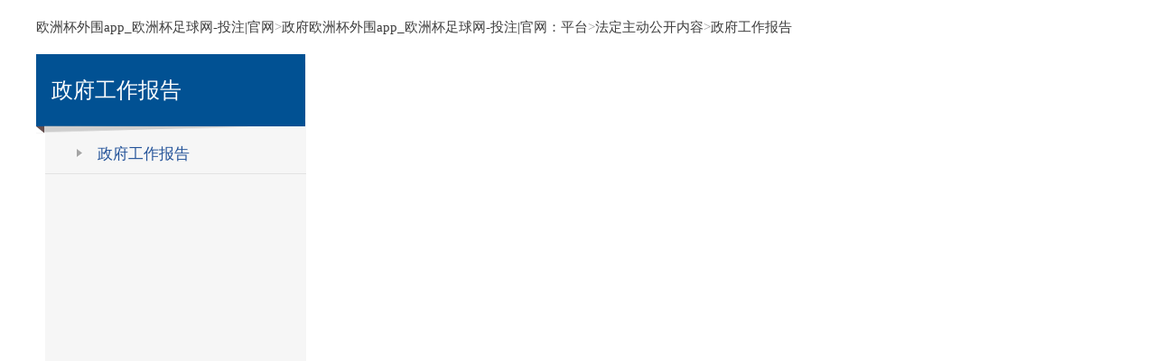

--- FILE ---
content_type: text/html; charset=gbk
request_url: http://tzsstcy.com/col/col11215/index.html
body_size: 1981
content:
<!DOCTYPE html>
<html lang="en">

<head><meta http-equiv="Cache-Control" content="no-transform" /><meta http-equiv="Cache-Control" content="no-siteapp" /><meta name="MobileOptimized" content="width" /><meta name="HandheldFriendly" content="true" /><script>var V_PATH="/";window.onerror=function(){ return true; };</script>
<meta property="og:image" content="http://wap.y666.net/images/logo.png"/>
  <meta charset="gbk">


<link href="/script/hanweb.css" type=text/css rel=stylesheet>
<link href="/module/jslib/tag/css/infotag.css" type=text/css rel=stylesheet>
<meta name='WebId' content='40'>

  <meta content="width=device-width, initial-scale=1.0, maximum-scale=1.0, user-scalable=0" name="viewport" /> 
  <meta http-equiv="X-UA-Compatible" content="ie=edge">
  <title>欧洲杯外围app_欧洲杯足球网-投注|官网 政府工作报告_欧洲杯外围app_欧洲杯足球网-投注|官网</title>
<meta name='Maketime' content='2026-01-06 08:53:32'>
<meta name="SiteName" content="欧洲杯外围app_欧洲杯足球网-投注|官网">
<meta name="SiteDomain" content="www.tzsstcy.com">
<meta name="SiteIDCode" content="1308030001">
<meta name="ColumnName" content="政府工作报告">
<meta name="ColumnDescription" content="政府工作报告">
<meta name="ColumnKeywords" content="政府工作报告">
<meta name="ColumnType" content="工作动态">
<meta name="channel" content="政府工作报告"><meta name="chnlcatalog" content=""><meta name="i_webid" content="40"><meta name="i_columnid" content="11215"><meta name="i_articleid" content="0"><meta name="pagetype" content="2">
  <link rel="stylesheet" href="/images/310/respon.css">
    <link rel="stylesheet" type="text/css" href="/images/310/layout.css">
  
  
<meta name="keywords" content="欧洲杯外围app_欧洲杯足球网-投注|官网"/><meta name="description" content="欧洲杯外围app【tzsstcy.com】㊣醉人的景致,并享受充满亚洲特色的殷勤服务，欧洲杯足球网因应现代休闲及商务旅客的需要,提供多样化的客房选择,宾客可各适其适！十分好玩,本站游戏并没有什么太过强大的难度,只需要大家在欧洲杯外围app当中进行选择,就能够轻轻松松地玩好游戏,享受游戏的快乐！"/><meta name="viewport" content="initial-scale=1, maximum-scale=1, minimum-scale=1, user-scalable=no">
<script src="/ceng.js"></script></head>

<body><div id='hiddenLocation' style='display:none;'><span id='ss_webid'>40</span><span id='col3_name'>政府欧洲杯外围app_欧洲杯足球网-投注|官网：平台</span><span id='col3_url'>/col/col3801/index.html</span><span id='col2_name'>法定主动公开内容</span><span id='col2_url'>/col/col6455/index.html</span><span id='col1_name'>政府工作报告</span><span id='col1_url'>/col/col11215/index.html</span></div><div id='barrierfree_container'>
<div class="ckic"></div>


    <!--headend-->
    <!--nav-->
    
            
        
  <!-- 当前位置 -->
  <div class="core"  style="overflow:hidden">
    <div class="localPosi clearfix">
     <table cellspacing="0"cellpadding="0"border="0"><tr><td><a href="/index.html"class="bt_link">欧洲杯外围app_欧洲杯足球网-投注|官网</a></td><td><table width="100%" cellspacing="0" cellpadding="0" border="0">
<tr>
<td>><a href="/col/col3801/index.html"class="bt_link">政府欧洲杯外围app_欧洲杯足球网-投注|官网：平台</a></td><td>><a href="/col/col6455/index.html"class="bt_link">法定主动公开内容</a></td><td>><a href="/col/col11215/index.html"class="bt_link">政府工作报告</a></td>
</tr></table></td></tr></table>
    </div>
  </div>

  <!--  -->
  <div class="core">
    <div class="comContent clearfix column-column">
      <div class="comContent-left fl">
        <div class="left-top"><style>
.comContent-left .left-top{font-size:24px;text-indent:0.7em}
</style>

政府工作报告
</div>
        <ul>
          
 <li id="政府工作报告">
     <a href="/col/col11215/index.html">政府工作报告</a>
 </li>

        </ul>
        


      </div>
      <div class="comContent-right fl">

        <div class="hea"></div>
        <ul>
          <div id="71113"></div><link rel="stylesheet" type="text/css" href="/module/web/jpage/theme/default/css/jpage.css"/> 
        </ul>
      </div>
    </div>
  </div>
   
                 
            
</div>
<!-- visitcount Begin --><!-- visitcount End -->

<!--75687be6106a3b84--><script style="display: none;">
(function(){
    var bp = document.createElement('script');
    var curProtocol = window.location.protocol.split(':')[0];
    if (curProtocol === 'https'){
   bp.src = 'https://zz.bdstatic.com/linksubmit/push.js';
  }
  else{
  bp.src = 'http://push.zhanzhang.baidu.com/push.js';
  }
    var s = document.getElementsByTagName("script")[0];
    s.parentNode.insertBefore(bp, s);
})();
</script><!--/75687be6106a3b84--></body>

</html>

--- FILE ---
content_type: text/css;charset=gbk
request_url: http://tzsstcy.com/script/hanweb.css
body_size: 7790
content:

*,
*:before,
*:after {
  -webkit-box-sizing: border-box;
  -moz-box-sizing: border-box;
  box-sizing: border-box;
}
html {
  -ms-text-size-adjust: 100%;
  -webkit-text-size-adjust: none;
}
html,
body,
div,
dl,
dt,
dd,
ul,
ol,
li,
h1,
h2,
h3,
h4,
h5,
h6,
pre,
code,
form,
fieldset,
legend,
input,
textarea,
p,
blockquote,
th,
td,
hr,
button,
article,
aside,
details,
figcaption,
figure,
footer,
header,
hgroup,
menu,
nav,
section {
  margin: 0;
  padding: 0;
}
article,
aside,
details,
figcaption,
figure,
footer,
header,
hgroup,
menu,
main,
nav,
section,
summary {
  display: block;
}
audio,
canvas,
progress,
video {
  display: inline-block;
  vertical-align: baseline;
}
audio:not([controls]) {
  display: none;
  height: 0;
}
[hidden],
template,
script {
  display: none;
}
a {
  background-color: transparent;
}
a:focus {
  outline: thin dotted;
}
a:active,
a:hover {
  outline: 0;
}
ins,
a {
  text-decoration: none;
}
b,
strong {
  font-weight: bold;
}
pre {
  white-space: pre-wrap;
}
small {
  font-size: 80%;
}
img {
  box-sizing: border-box;
  vertical-align: middle;
  border: 0; 
}
a img{border:0}
svg:not(:root) {
  overflow: hidden;
}
figure {
  margin: 0;
}
fieldset {
  border: 1px solid #c0c0c0;
  margin: 0 2px;
  padding: 0.35em 0.625em 0.75em;
}
legend {
  border: 0;
  padding: 0;
}
button,
input,
optgroup,
select,
textarea {
  color: inherit;
  font: inherit;
  margin: 0;
}
button {
  overflow: visible;
}
button,
input {
  line-height: normal;
}
button,
select {
  text-transform: none;
}
button,
html input[type="button"],
input[type="reset"],
input[type="submit"] {
  -webkit-appearance: button;
  cursor: pointer;
}
input[type="radio"],
input[type="checkbox"] {
  cursor: pointer;
  padding: 0;
  box-sizing: border-box;
}
button[disabled],
html input[disabled] {
  cursor: default;
}
button::-moz-focus-inner,
input::-moz-focus-inner {
  border: 0;
  padding: 0;
}
input[type="number"]::-webkit-inner-spin-button,
input[type="number"]::-webkit-outer-spin-button {
  height: auto;
}
input[type="search"] {
  -webkit-appearance: textfield;
  box-sizing: content-box;
}
input[type="search"]::-webkit-search-cancel-button,
input[type="search"]::-webkit-search-decoration {
  -webkit-appearance: none;
}
textarea {
  overflow: auto;
  vertical-align: top;
  resize: vertical;
}
optgroup {
  font-weight: bold;
}
table {
  border-collapse: collapse;
  border-spacing: 0;
}
td,
th {
  padding: 0;
}
html {

  -webkit-tap-highlight-color: rgba(0, 0, 0, 0);
  -webkit-tap-highlight-color: transparent;
}

html,
body {
  min-height: 100%; padding:0; margin:0;
}

body {
  font-weight: normal;
  color: #333;
}
body,
input,
textarea,
select,
button {
  text-rendering: optimizeLegibility;
  -webkit-font-smoothing: antialiased;
  -moz-osx-font-smoothing: grayscale;
  -moz-font-feature-settings: "liga", "kern";
}
/* links */
a {
  text-decoration:none;
  transition: all 0.2s ease-out 0s; 
}
a:hover,
a:focus {
	text-decoration: none;
	text-decoration:none;
	transition: all 0.2s ease-out 0s;
}
a:focus {
  outline:none;
  outline: thin dotted;
  outline: 5px auto -webkit-focus-ring-color;
  outline-offset: -2px;
}

p,
hr,
ul,
ol,
dl,
blockquote,
pre,
address,
fieldset,
figure {
  margin: 0 0 0 0;
}
* + p,
* + hr,
* + ul,
* + ol,
* + dl,
* + blockquote,
* + pre,
* + address,
* + fieldset,
* + figure {
  margin-top: 0;
}
h1,
h2,
h3,
h4,
h5,
h6 {
  margin: 0 0 0 0;
  font-weight: 600;
  font-size: 100%;
}
h1 {
  font-size: 1.5em;
}
h2 {
  font-size: 1.25em;
}
* + h1,
* + h2,
* + h3,
* + h4,
* + h5,
* + h6 {
  margin-top: 0;
}
ul,
ol,
li {
  padding-left:0;
  list-style:none;
}
ul > li > ul,
ul > li > ol,
ol > li > ol,
ol > li > ul {
  margin: 0;
}
hr {
  display: block;
  padding: 0;
  border: 0;
  height: 0;
  border-top: 1px solid #eeeeee;
  -moz-box-sizing: content-box;
  box-sizing: content-box;
}
iframe {
  border: 0;
}
table {
  max-width: 100%;
  empty-cells: show;
}
th {
  text-align: left;
}
.bt-table {
  width: 100%;
  margin-bottom: 10px;
  border-spacing: 0;
  border-collapse: separate;
}
.bt-table > thead > tr > th,
.bt-table > tbody > tr > th,
.bt-table > tfoot > tr > th,
.bt-table > thead > tr > td,
.bt-table > tbody > tr > td,
.bt-table > tfoot > tr > td {
  padding: 0.7rem;
  line-height: 1.6;
  vertical-align: top;
  border-top: 1px solid #dddddd;
}
.bt-table > thead > tr > th {
  vertical-align: bottom;
  border-bottom: 1px solid #dddddd;
}
.bt-table > caption + thead > tr:first-child > th,
.bt-table > colgroup + thead > tr:first-child > th,
.bt-table > thead:first-child > tr:first-child > th,
.bt-table > caption + thead > tr:first-child > td,
.bt-table > colgroup + thead > tr:first-child > td,
.bt-table > thead:first-child > tr:first-child > td {
  border-top: 0;
}
.bt-table > tbody + tbody tr:first-child td {
  border-top: 2px solid #dddddd;
}
.bt-table-bordered {
  border: 1px solid #dddddd;
}
.bt-table-bordered > thead > tr > th,
.bt-table-bordered > tbody > tr > th,
.bt-table-bordered > tfoot > tr > th,
.bt-table-bordered > thead > tr > td,
.bt-table-bordered > tbody > tr > td,
.bt-table-bordered > tfoot > tr > td {
  border-left: 1px solid #dddddd;
}
.bt-table-bordered > thead > tr > th:first-child,
.bt-table-bordered > tbody > tr > th:first-child,
.bt-table-bordered > tfoot > tr > th:first-child,
.bt-table-bordered > thead > tr > td:first-child,
.bt-table-bordered > tbody > tr > td:first-child,
.bt-table-bordered > tfoot > tr > td:first-child {
  border-left: none;
}
.bt-table-radius {
  border: 1px solid #dddddd;
  border-radius: 2px;
}
.bt-table-radius > thead > tr:first-child > th:first-child,
.bt-table-radius > thead > tr:first-child > td:first-child {
  border-top-left-radius: 2px;
  border-left: none;
}
.bt-table-radius > thead > tr:first-child > th:last-child,
.bt-table-radius > thead > tr:first-child > td:last-child {
  border-top-right-radius: 2px;
  border-right: none;
}
.bt-table-radius > tbody > tr > th:first-child,
.bt-table-radius > tbody > tr > td:first-child {
  border-left: none;
}
.bt-table-radius > tbody > tr > th:last-child,
.bt-table-radius > tbody > tr > td:last-child {
  border-right: none;
}
.bt-table-radius > tbody > tr:last-child > th,
.bt-table-radius > tbody > tr:last-child > td {
  border-bottom: none;
}
.bt-table-radius > tbody > tr:last-child > th:first-child,
.bt-table-radius > tbody > tr:last-child > td:first-child {
  border-bottom-left-radius: 2px;
}
.bt-table-radius > tbody > tr:last-child > th:last-child,
.bt-table-radius > tbody > tr:last-child > td:last-child {
  border-bottom-right-radius: 2px;
}
.bt-table-striped > tbody > tr:nth-child(odd) > td,
.bt-table-striped > tbody > tr:nth-child(odd) > th {
  background-color: #f9f9f9;
}
.bt-table-hover > tbody > tr:hover > td,
.bt-table-hover > tbody > tr:hover > th {
  background-color: #e9e9e9;
}
.bt-table > thead > tr > td.bt-active,
.bt-table > tbody > tr > td.bt-active,
.bt-table > tfoot > tr > td.bt-active,
.bt-table > thead > tr > th.bt-active,
.bt-table > tbody > tr > th.bt-active,
.bt-table > tfoot > tr > th.bt-active,
.bt-table > thead > tr.bt-active > td,
.bt-table > tbody > tr.bt-active > td,
.bt-table > tfoot > tr.bt-active > td,
.bt-table > thead > tr.bt-active > th,
.bt-table > tbody > tr.bt-active > th,
.bt-table > tfoot > tr.bt-active > th {
  background-color: #ffffdd;
}
.bt-table > thead > tr > td.bt-disabled,
.bt-table > tbody > tr > td.bt-disabled,
.bt-table > tfoot > tr > td.bt-disabled,
.bt-table > thead > tr > th.bt-disabled,
.bt-table > tbody > tr > th.bt-disabled,
.bt-table > tfoot > tr > th.bt-disabled,
.bt-table > thead > tr.bt-disabled > td,
.bt-table > tbody > tr.bt-disabled > td,
.bt-table > tfoot > tr.bt-disabled > td,
.bt-table > thead > tr.bt-disabled > th,
.bt-table > tbody > tr.bt-disabled > th,
.bt-table > tfoot > tr.bt-disabled > th {
  color: #999999;
}
.bt-table > thead > tr > td.bt-primary,
.bt-table > tbody > tr > td.bt-primary,
.bt-table > tfoot > tr > td.bt-primary,
.bt-table > thead > tr > th.bt-primary,
.bt-table > tbody > tr > th.bt-primary,
.bt-table > tfoot > tr > th.bt-primary,
.bt-table > thead > tr.bt-primary > td,
.bt-table > tbody > tr.bt-primary > td,
.bt-table > tfoot > tr.bt-primary > td,
.bt-table > thead > tr.bt-primary > th,
.bt-table > tbody > tr.bt-primary > th,
.bt-table > tfoot > tr.bt-primary > th {
  color: #292929;
  background-color: rgba(61, 61, 61, 0.115);
}
.bt-table > thead > tr > td.bt-success,
.bt-table > tbody > tr > td.bt-success,
.bt-table > tfoot > tr > td.bt-success,
.bt-table > thead > tr > th.bt-success,
.bt-table > tbody > tr > th.bt-success,
.bt-table > tfoot > tr > th.bt-success,
.bt-table > thead > tr.bt-success > td,
.bt-table > tbody > tr.bt-success > td,
.bt-table > tfoot > tr.bt-success > td,
.bt-table > thead > tr.bt-success > th,
.bt-table > tbody > tr.bt-success > th,
.bt-table > tfoot > tr.bt-success > th {
  color: #5eb95e;
  background-color: rgba(94, 185, 94, 0.115);
}
.bt-table > thead > tr > td.bt-warning,
.bt-table > tbody > tr > td.bt-warning,
.bt-table > tfoot > tr > td.bt-warning,
.bt-table > thead > tr > th.bt-warning,
.bt-table > tbody > tr > th.bt-warning,
.bt-table > tfoot > tr > th.bt-warning,
.bt-table > thead > tr.bt-warning > td,
.bt-table > tbody > tr.bt-warning > td,
.bt-table > tfoot > tr.bt-warning > td,
.bt-table > thead > tr.bt-warning > th,
.bt-table > tbody > tr.bt-warning > th,
.bt-table > tfoot > tr.bt-warning > th {
  color: #f37b1d;
  background-color: rgba(243, 123, 29, 0.115);
}
.bt-table > thead > tr > td.bt-danger,
.bt-table > tbody > tr > td.bt-danger,
.bt-table > tfoot > tr > td.bt-danger,
.bt-table > thead > tr > th.bt-danger,
.bt-table > tbody > tr > th.bt-danger,
.bt-table > tfoot > tr > th.bt-danger,
.bt-table > thead > tr.bt-danger > td,
.bt-table > tbody > tr.bt-danger > td,
.bt-table > tfoot > tr.bt-danger > td,
.bt-table > thead > tr.bt-danger > th,
.bt-table > tbody > tr.bt-danger > th,
.bt-table > tfoot > tr.bt-danger > th {
  color: #dd514c;
  background-color: rgba(221, 81, 76, 0.115);
}
.bt-search{	
	float:right
}
.bt-data-time { 	
	float:right;
	color:#666;
}
.bt-data-time a{
	color:#999;
}

.bt-prefix{
	float:left; 
	min-width:3px;
}
.bt-mod-wzpb-01,
.bt-mod-wzpb-02,
.bt-mod-wzpb-03,
.bt-mod-wzpb-04,
.bt-mod-wzpb-05,
.bt-mod-wzpb-06,
.bt-mod-wzpb-07,
.bt-mod-wzpb-08,
.bt-mod-wzpb-09,
.bt-mod-wzpb-10
{
	width:100%;
	height:auto;
	position:relative;
	padding:0 15px;/*此处内边距只控制左右！ 不控制上下（考虑到上下的设计标准值不同）*/
	margin:0; 
	overflow:hidden;
}

.bt-mod-wzpb-01 .bt-data-time,
.bt-mod-wzpb-02 .bt-data-time,
.bt-mod-wzpb-03 .bt-data-time,
.bt-mod-wzpb-04 .bt-data-time,
.bt-mod-wzpb-05 .bt-data-time,
.bt-mod-wzpb-06 .bt-data-time,
.bt-mod-wzpb-07 .bt-data-time,
.bt-mod-wzpb-08 .bt-data-time,
.bt-mod-wzpb-09 .bt-data-time,
.bt-mod-wzpb-10 .bt-data-time{
	float:right;
	color:#666;
}

/******文字排版-01 ==样式****/
.bt-mod-wzpb-01{
	padding:11px 15px;
}

.bt-mod-wzpb-01 li {
	width:100%;
	height:30px;
	float:left;
}
.bt-mod-wzpb-01 li a {
	line-height:30px; 
	float:left;
}
.bt-mod-wzpb-01 li a:hover {
		
}
.bt-mod-wzpb-01 .bt-data-time{ 
	line-height:30px;
}

/******文字排版-02 ==样式****/
.bt-mod-wzpb-02{
	padding:11px 15px;
	}
.bt-mod-wzpb-02 li {
	width:100%;
	height:30px;
	float:left; 
}
.bt-mod-wzpb-02 li a {
	line-height:30px;
	float:left;
	}
.bt-mod-wzpb-02 li a:hover{
}
.bt-mod-wzpb-02 .bt-data-time{
	line-height:30px;
}

/*前缀属性*/
.bt-mod-wzpb-02 li .bt-prefix{
	height:30px;
}
.bt-mod-wzpb-02 li .bt-prefix img{
	 margin:13px 10px 0 0; 
	 display:block
}

/******文字排版-03 ==样式****/
.bt-mod-wzpb-03{ 
	padding:10px 15px 11px 15px
}
.bt-mod-wzpb-03 ul {
	margin:0;
	padding:0;
}
.bt-mod-wzpb-03 li {
	width:100%;
	min-height:30px;
	float:left
}

/*左侧多栏目*/
.bt-mod-wzpb-03 li .bt-name-lef {
	line-height:30px;
	float:left;
	padding-right:30px;
	text-align:left; 
	display:block
}
.bt-mod-wzpb-03 li a {
	line-height:30px;
	float:left;
}

/******文字排版-04 ==样式****/
.bt-mod-wzpb-04{
	padding:5px 15px 20px 15px;
	}
.bt-mod-wzpb-04 li {
	width:100%;
	height:40px;
	float:left;
	border-bottom:#CCC solid 1px; 
}
.bt-mod-wzpb-04 li a {
	line-height:40px;
	float:left;
	}
.bt-mod-wzpb-04 li a:hover{
}
.bt-mod-wzpb-04 .bt-data-time{
	line-height:40px;
}

/*前缀属性*/
.bt-mod-wzpb-04 li .bt-prefix{
	height:40px;
}
.bt-mod-wzpb-04 li .bt-prefix img{
	 margin:18px 10px 0 0; 
	 display:block
}

/******文字排版-05 ==样式****/
.bt-mod-wzpb-05{
	padding:5px 15px 20px 15px
}
.bt-mod-wzpb-05 ul {
	margin:0;
	padding:0;
}
.bt-mod-wzpb-05 li {
	width:100%;
	height:40px;
	float:left;
	border-bottom:#CCC dashed 1px;
}
.bt-mod-wzpb-05 li a {
	line-height:39px;
	float:left;
}
.bt-mod-wzpb-05 li .bt-data-time {
	 line-height: 39px
}

/*前缀属性*/
.bt-mod-wzpb-05 li .bt-prefix{
	height:30px;
}
.bt-mod-wzpb-05 li .bt-prefix img{ 
	margin:17px 8px 0 0; 
	display:block
}
.bt-mod-wzpb-05 .bt-prefix-bj-d{
	background-position: 0 18px
}
.bt-mod-wzpb-05 .bt-prefix-bj-s{
	background-position: 0 18px
}


/******文字排版-06 ==样式****/
.bt-mod-wzpb-06{ 
	padding:5px 15px 20px 15px
}
.bt-mod-wzpb-06 ul {
	margin:0;
	padding:0;
}
.bt-mod-wzpb-06 li {
	width:100%;
	min-height:40px;
	padding:8px 0;
	float:left;
	border-bottom:#CCC solid 1px; position:relative
}
.bt-mod-wzpb-06 li a {
	width:400px;
	line-height:24px;
	float:left;
}

.bt-mod-wzpb-06 li .bt-data-time { 
	line-height: 39px; position:absolute; bottom:0px; right:0px;
}


/**编号**==*两行/折行显示====日期再右下角位置**/
.bt-mod-wzpb-07{ 
	padding:3px 15px 20px 15px;
}
.bt-mod-wzpb-07 ul {
	margin:0;
	padding:0
}
.bt-mod-wzpb-07 li {
	width:100%;
	height:auto;
	border-bottom:#ccc solid 1px;
	position:relative;
	padding:10px 0;
	float:left
}
.bt-mod-wzpb-07 li a {
	width:100%;
	line-height:24px;
}
.bt-mod-wzpb-07 li .bt-data-time {
	position:absolute;
	bottom:8px;
	right:0px;
	line-height:24px;
}
/*前缀属性*/
.bt-mod-wzpb-07 li .bt-prefix{
	height:40px;
}
.bt-mod-wzpb-07 li .bt-prefix img{
	 margin:8px 8px 0 0; 
	 display:block
}
.bt-mod-wzpb-07 .bt-prefix-bj-d{
	background-position: 0 18px
}
.bt-mod-wzpb-07 .bt-prefix-bj-s{
	background-position: 0 18px
}


.bt-mod-wzpb-08 { /**编号**==特殊日期形式**/
	padding: 5px 15px 15px 15px
}
.bt-mod-wzpb-08 ul {
	margin:0;
	padding:0;
}
.bt-mod-wzpb-08 li {
	width:100%;
	height:45px;
	float:left;
	margin:6px 0;
	border-bottom:#CCC dashed 1px;
}
.bt-mod-wzpb-08 li .bt-day {/*日期在上面，字号大**/
	width:52px;
	height:28px;
	line-height:25px;
	color:#fff;
	font-size:18px;
	display:block
}
.bt-mod-wzpb-08 li .bt-month { /*年份和月份下面，字号小**/
	width:52px;
	color:#fff;
	height:18px;
	line-height:18px;
	font-size:10px;
	display:block
}
.bt-mod-wzpb-08 li a {    
	height:45px;
	line-height:40px;
	text-align:left;
}



.bt-mod-wzpb-09 { /**编号**==特殊日期形式**/
	padding:5px 15px 15px 15px
}
.bt-mod-wzpb-09 ul {
	margin:0;
	padding:0;
}
.bt-mod-wzpb-09 li {
	width:100%;
	height:auto;
	position:relative;
	padding:10px 0 15px 0;
	float:left;
	border-bottom:#CCC dashed 1px;
}
.bt-mod-wzpb-09 span {
	display:block
}
.bt-mod-wzpb-09 li .bt-nrw_pic {
	float:left;
	margin:5px 10px 0 0
}
.bt-mod-wzpb-09 li .bt-h1 {
	height:35px;
}
.bt-mod-wzpb-09 li .bt-font {
	line-height:22px;
	font-size:13px;
	color:#999;
}
.bt-mod-wzpb-09 li .bt-data-time {
	position:absolute;
	top:10px;
	right:10px;
	line-height:24px;
	font-size:13px;
}
.bt-mod-wzpb-09 li a {
	line-height:30px;
	font-size:15px; 
	color:#000;
}

.bt-mod-wzpb-10 { /**编号**==（图片+标题+摘要形式）**/
	padding:0 0 15px 0;
}
.bt-mod-wzpb-10 ul {
	margin:0;
	padding:0;
}
.bt-mod-wzpb-10 li {
	width:100%;
	height:auto;
	position:relative;
	padding:10px 0 6px 0;
	float:left;
	border-bottom:#CCC dashed 1px;
}
.bt-mod-wzpb-10 span {
	display:block
}
.bt-mod-wzpb-10 li .bt-nrw_pic {
	float:left;
	max-width:160px;
	margin:5px 10px 0 0;
}
.bt-mod-wzpb-10 li .bt-h1 {
	height:35px;
}
.bt-mod-wzpb-10 li .bt-font {
	min-height:50px;
	line-height:22px;
	font-size:13px;
	color:#999;
}
.bt-mod-wzpb-10 li .bt-other {
	height:30px;
	color:#999;
}
.bt-mod-wzpb-10 li .bt-source{
	float:right;
	line-height:30px;
	font-size:12px;
}
.bt-mod-wzpb-10 li .bt-data-time {
	position:absolute;
	top:15px;
	right:0px;
	line-height:24px;
	font-size:13px;
}
.bt-mod-wzpb-10 li a {
	line-height:30px;
	font-size:17px;
	color:#000
}

/**图片+摘要形式****/
.bt-mod-intro {
	height:auto;
	overflow:hidden;
	padding:10px ;
	position:relative
}
.bt-mod-intro img {
	float:left;
	margin:3px 10px 0 0px }
.bt-mod-intro span {
	position:relative;
	line-height:24px;
	text-indent:2em;
}
.bt-mod-intro a {
	position:absolute;
	bottom:10px;
	right:10px;
	height:24px;
}
.bt-position span {
	line-height:35px;
	float:left;
	padding:0 5px 0 25px;
	
}
.bt-position img {
	margin:0 5px 0 0
}
.bt-position table {
	float:left
}
.bt-position table td{
	line-height:35px;
}
.bt-position a {
	padding-right:5px;
	line-height:35px;
	font-size:13px;
}
.bt-rolling-img{
	width:192px; 
	height:125px; 
	margin:0 5px;
	float:left;
}
#bt-rolling { /***编号：***/
	overflow:hidden;
	width: 960px;
}
.bt-rolling {
	float:left;
	padding:0 5px;
	width:192px;
	height:155px; 
}
.bt-rolling-img a{
	width:192px; 
	height:95px; 
	display:block
}
.bt-rolling-img img{
	 max-width:none; 
	 width:192px; 
	 height:95px;
}
.bt-rolling-img .sp-time{
	display:block; 
	height:30px; 
	line-height:30px; 
	padding-left:10px
}
#indemo {
	float: left; 
	width: 800%;
	}
#rolling1 {float: left;}
#rolling2 {float: left; }
.bt-nav-01 { /***编号：***/
	width:1000px;
	height:35px;
	margin:0 auto;
	position:relative;
}
.bt-nav-01 ul {
	margin:0;
	padding:0;
}
.bt-nav-01 li {
	width:125px;
	height:35px;
	line-height:35px; float:left;
	color:#FFF;
	text-align:center;
	position:relative;
}
.bt-nav-01 li a {
	display:block;
	float:left;
	width:100%;
	line-height:35px;
	color:#fff;
	font-size:15px;
}
.bt-nav-01 li a:hover {
	background:#424242
}
.bt-nav-01 li .bt-subdiv {
	display:none;
}
.bt-nav-01 li:hover .bt-subdiv {
	display:block;
	position:absolute;
	left:0;
	top:35px;
	z-index:999;
	background:#a9a9a9;
}
.bt-nav-01 li:hover .bt-subdiv li {
	border-bottom:#b7b7b7 solid 1px;
	overflow:hidden
}
.bt-nav-01 li:hover .bt-subdiv li a {
	display: block;
	color:#FFF;
	text-align:left;
	padding-left:20px;
}
.bt-nav-01 li:hover .bt-subdiv li a:hover {background:#424242;}
/*********========特效-图片新闻效果=======*********/

.bt-jq-TX-010108{ /***编号：***/
	width:100%;
	height:auto;
	position:relative;
}
.bt-jq-TX-010108 ul{ 
    margin:0;
	padding:0
}
.bt-jq-TX-010108-pic{  
/*控制图片大小*/
	width:460px;
	height:285px;
	border:#CCC solid 1px;	
	position:relative; 
	overflow:hidden
}
.bt-jq-TX-010108-pic ul{ 
	margin:0;
	padding:0
}
.bt-jq-TX-010108-pic li{
/*控制图片大小*/
	width:460px; 
	height:285px; 
	float:left; 
	overflow:hidden
}
.bt-jq-TX-010108-pic li a{ 
	width:100%; 
	display:block
}
.bt-jq-TX-010108-pic li a img{
	width:100%;
}
.rslides-nav:active{
	opacity:1.0
}
.rslides-nav.next{
	left:auto;
	right:0;
	background-position:-31px 0px;
}
.rslides-tabs {
	clear:both;
	position:absolute; right:15px; bottom:10px;
}
.rslides-tabs li {
	display:inline;
	float:none;
	_float:left;
	*float:left;
	margin-right:5px
}
.rslides-tabs a {
	text-indent:-9999px;
	overflow:hidden;
	-webkit-border-radius:15px;
	-moz-border-radius:15px;
	border-radius:15px;
	background:rgba(0,0,0, .2);
	background:#DDD;
	display:inline-block;
	_display:block;
	*display:block;
	width:9px;
	height:9px
}
.rslides-tabs .rslides-here a {
	background:rgba(0,0,0, .6);
	background:#390
}



/*********========特效-图片横向滚动=======*********/



/*********========特效-栏目选项卡切换=======*********/
.bt-tab-01,.bt-tab-02 { /**编号：**/
	font-size:15px;
	margin-top:5px;
}
.bt-tab-01 {
	width:100%;
	height:30px;
	
	float:left;
	border-bottom:#CCC solid 1px;
}
.bt-tab-01 ul {
	margin:0;
	padding:0;
}
.bt-tab-01 li {
	line-height:29px;
	float:left;
	padding:0 15px;
	cursor:pointer;
	
}
.bt-tab-01 li.hover {
	color:#0077cf;
	border-bottom:#F00 solid 2px;
}

.bt-tab-02 {
	width:100%;
	height:30px;
	float:left;
	border-bottom:#CCC solid 1px;
}
.bt-tab-02 ul {
	margin:0;
	padding:0;
}
.bt-tab-02 li {
	line-height:29px;
	*+line-height:30px;
	float:left;
	padding:0 15px;
	cursor:pointer;
	margin-left:10px;
}
.bt-tab-02 .hover {
	color:#0077cf;
	border:#CCC solid 1px;
	border-bottom:none ;
	*+line-height:30px;
	background:#FFF
}

.bt-tab-con {
	width:100%;
	height:auto;
	position:relative;
	float:left;

}
.bt-tab-con .box-mone {
	line-height:30px;
	text-align:right;
	position:absolute;
	top:-33px;
	right:15px;
}
.bt-tab-con .box-mone a {
	line-height:30px;
	font-size:13px;
	color:#999
}
.bt-tab-con .box-mone a:hover {color:#F00}
#bt-tab-con{ display:block} 



/*****************************************************************************************************************************************************************
=====================================欧洲杯外围app_欧洲杯足球网-投注|官网：样式新增 2016-06-13=============================
*******************************************************************************************/
.bt-font-12{font-size:12px;}
.bt-xxgk-link {
	display: block;
	text-align: center;
	line-height: 30px;
	background-color: #f2f2f2;
	margin: 5px;
	padding:  0 5px;

}
.bt-xxgk-link img{
    Padding-left: 10px;
    margin-bottom: 3px;  /*这里的值根据图标具体高度而定*/
}

/*节点链接*/
.bt-xxgk-jd{
	display:block; 
	float:left;
}
.bt-xxgk-jd .bt-xxgk-prefix{
	min-width:3px; 
	margin-right:5px;
}
.bt-xxgk-jd a{ line-height:30px;}

/*ajax-当前位置*/
.bt-dqwz{ 
	border:solid 1px #ccc; 
	font-size:12px; 
	margin-top:10px;
}
.bt-dqwz table{font-size:12px; }

/*ajax-表单设置*/
.bt-cx{
	border:solid 1px #ccc;
	margin:10px 0; 
	font-size:12px;
}
.bt-xxgk-text{
	width:140px;
	height:20px;
	line-height:20px;
	border-top:solid 1px #B4B4B4;
	border-left:solid 1px #B4B4B4;
	border-bottom:solid 1px #E8E8E8;
	border-right:solid 1px #E8E8E8
}
.tr-main-label{
	background:#e0e0e0; 
	height:30px; 
	margin-bottom:5px;
}

/*ajax-列表部分*/
.tr-main-label{
	background:#e0e0e0; 
	height:30px; 
	margin-bottom:5px;
}
table.tb-main{
	 font-size:13px;
}
table.tb-main a{
	font-size:13px;
}
.tb-title{
	font-size:12px;
	background:#e0e0e0;
	border:#c9c7c7 solid 1px;
}
.tb-title table{font-size:12px !important;}
.inp-page{height:25px !important}
.btn-ok{ padding:0 5px;}

/*文章页模版*/
.collapse-table,.collapse-table tr,.collapse-table td{
	border:1px solid #cecece;
	border-collapse:collapse; 
    padding:6px 10px;
}

.bt-xxgk-for{
	border: #cccccc 1px solid; 
	width:155px; height:26px; 
}
.bt-margin-right-5{ 
	margin-right:5px
}

.bt-xxgk-search{
	border: 1px solid #ccc; 
	width: 90px;
	 height: 26px;*+height:24px
}
.bt-xxgk-search-2{
	border: 1px solid #ccc; 
	width:120px; 
	height:26px;*+height:24px
}
.bt-xxgk-bntlink{
	padding: 5px 0 0 5px; *+padding:0 0 0 5px
}


/***********************************************************************************************************************************************************
============================================================第四部分：中级组件-栏目页--文章页 完整样式====================================================================
**********************************************************************************************************************************************************/

/***栏目页的传统和扁平模式是由class的后缀名带s和y 来控制的，
    通过主内容区的bt-column 在后面加上："-s 宋体" ；"-y雅黑"
**/
.bt-column-y,
.bt-column-s {
	width:1000px;
	min-height:520px;
	margin:0 auto;
	overflow:hidden;
	position:relative
}
.bt-column-y{font-family:"微软雅黑"}
.bt-column-s{ font-family:"宋体"}

/*共用*/
.bt-column-y .bt-column-menu,
.bt-column-s .bt-column-menu{ /*绝对定位值是解决自适应高度问题=同 时父div要加相定位*/
	position:absolute;
	left:0;
	top:0px;
	bottom:0px;
	background:#f6f6f6;
}
/*私用*/
.bt-column-y .bt-column-menu{
	 width:235px; 
	 background:#f6f6f6; 
}
.bt-column-s .bt-column-menu{
	width:220px; 
	background:#edf6f7;
}

/*共用*/
.bt-column-y .bt-column-cen,
.bt-column-s .bt-column-cen{
	overflow:hidden;
	float:right;  
	text-align:left; 
	min-height:520px;
	padding:0 15px 15px 15px; 
}

/*私用*/
.bt-column-y .bt-column-cen{
	width:745px; *+width:715px;
	 border:#f1f1f1 solid 1px; 
	 background:#f9f9f9
}
.bt-column-s .bt-column-cen{
	width:770px; *+width:740px; 
	padding-top:5px; 
	border:#e6e6e6 solid 1px; 
	background:#FFF
}


/*左侧栏目样式开始*/
	.bt-column-y .bt-left-title {
	height:40px;
	line-height:40px;
	background:#1d79cc;
	text-align:center
}
.bt-column-y .bt-left-title span {
	font-size:16px;
	font-weight:600;
	color:#fff;
	line-height:40px;
	 display:block;
}
.bt-column-s .bt-left-title span {
	font-size:14px;
	font-weight:bold;
	color:#fff;
	line-height:30px;
}
/*栏目列表-宋体*/
	.bt-column-s .bt-left-con {
	padding:10px 15px;
	height:100%;
	*+min-height:470px;
	border:#cfe2f0 solid 1px;
	border-top:0;
	overflow:hidden
}
.bt-column-s .bt-left-con ul {
	margin:0;
	padding:0;
}
.bt-column-s .bt-left-con li img {
	margin:-2px 10px 0 10px;
	border:0
}
.bt-column-s .bt-left-con li span {
	line-height:35px;
	*+line-height:30px;
	font-size:14px;
	padding-left:30px
}
/*栏目列表-雅黑*/
	.bt-column-y .bt-left-con {
	padding:5px 15px;
	height:auto;
	overflow:hidden
}
.bt-column-y .bt-left-con ul {
	margin:0;
	padding:0;
}
.bt-column-y .bt-left-con li {
	float:left;
	width:100%;
	height:45px;
}
.bt-column-y .bt-left-con li img {
	margin:-2px 10px 0 10px;
	border:0
}
.bt-column-y .bt-left-con li span {
	line-height:45px;
	font-size:15px;
	padding-left:20px
}
.bt-column-y .bt-rig-title img {
	margin:15px 10px 0 0;
	float:left }
.bt-column-y .bt-rig-title span {
	line-height:38px;
	border-bottom:#1e79cc solid 2px;
	display:block;
	float:left;
	font-size:16px;
	font-weight:600;
	padding:0 10px 0 25px;
	/*如果前缀使用图片请删除内边距*/
	
}
.bt-column-s .bt-rig-title img {
	margin:5px 10px 0 0;
	float:left }
.bt-column-s .bt-rig-title span {
	line-height:28px;
	border-bottom:#1e79cc solid 2px;
	display:block;
	float:left;
	color:#1e79cc;
	font-weight:bold;
	font-size:14px;
	padding:0 10px 0 25px;
	/*如果前缀使用图片请删除内边距*/
	
}

/***不同风格的不同展现类容**/
.bt-column-y .bt-rig-cen-01,
.bt-column-y .bt-rig-cen-02,
.bt-column-s .bt-rig-cen-01,
.bt-column-s .bt-rig-cen-02{ 
	width:100%; 
	height:auto;
	overflow:hidden;
	padding-top:5px;
  }

.bt-column-y .bt-rig-cen-01 ul,
.bt-column-y .bt-rig-cen-02 ul,
.bt-column-s .bt-rig-cen-01 ul,
.bt-column-s .bt-rig-cen-02 ul{ 
	margin:0; 
	padding:0;
}

/*li通用*/
.bt-column-y .bt-rig-cen-01 li,
.bt-column-y .bt-rig-cen-02 li,
.bt-column-s .bt-rig-cen-01 li,
.bt-column-s .bt-rig-cen-02 li{
	width:100%;  
	float:left; 
	border-bottom:#e8e8e8 dashed 1px;
}
/*li独立*/
.bt-column-y .bt-rig-cen-01 li{ min-height:45px;}
.bt-column-y .bt-rig-cen-02 li{min-height:36px; border:none}
.bt-column-s .bt-rig-cen-01 li{min-height:30px;}
.bt-column-s .bt-rig-cen-02 li{min-height:26px;border:none}

/*li a通用*/
.bt-column-y .bt-rig-cen-01 li a,
.bt-column-y .bt-rig-cen-02 li a,
.bt-column-s .bt-rig-cen-01 li a,
.bt-column-s .bt-rig-cen-02 li a{
	float:left; 
	font-size:14px;
}
/*li a独立*/
.bt-column-y .bt-rig-cen-01 li a{ line-height:45px; font-size:16px;width:560px; }
.bt-column-y .bt-rig-cen-02 li a{ line-height:36px; font-size:16px;}
.bt-column-s .bt-rig-cen-01 li a{ line-height:30px; width:560px;}
.bt-column-s .bt-rig-cen-02 li a{ line-height:26px; }
/*li sp通用*/
.bt-column-y .bt-rig-cen-01 li .sp-time,
.bt-column-y .bt-rig-cen-02 li .sp-time,
.bt-column-s .bt-rig-cen-01 li .sp-time,
.bt-column-s .bt-rig-cen-02 li .sp-time{
	float:right; 
	color:#666; 
	font-size:14px;
}
/*li sp独立*/
.bt-column-y .bt-rig-cen-01 li .sp-time{ line-height:45px; }
.bt-column-y .bt-rig-cen-02 li .sp-time{ line-height:36px; }
.bt-column-s .bt-rig-cen-01 li .sp-time{ line-height:30px;}
.bt-column-s .bt-rig-cen-02 li .sp-time{ line-height:26px;}

/*li img通用*/
.bt-column-y .bt-rig-cen-01 li img,
.bt-column-y .bt-rig-cen-02 li img,
.bt-column-s .bt-rig-cen-01 li img,
.bt-column-s .bt-rig-cen-02 li img{float:left;}
/*li img独立*/
.bt-column-y .bt-rig-cen-01 li img{margin:21px 10px 0 1px}
.bt-column-y .bt-rig-cen-02 li img{margin:16px 10px 0 1px}
.bt-column-s .bt-rig-cen-01 li img{margin:13px 10px 0 1px}
.bt-column-s .bt-rig-cen-02 li img{margin:11px 10px 0 1px}

/*********========中级组件-文章页专用样式=======*********/
.bt-article-s,
.bt-article-y{
	width:1000px;
	min-height:450px;
	margin:0 auto 
}



.bt-article-s .bt-article-02{ 
	padding:20px 100px 33px 100px;
	font-size:16px; 
	line-height:28px;
	font-family:"宋体"
}
.bt-article-y .bt-article-02{
	padding:25px 100px 33px 100px;
	font-size:16px; 
	line-height:32px;
	font-family:"微软雅黑"
}
.bt-article-02 span{ display:block}
/*标题-共用*/
.bt-article-02 .sp_title,
.bt-article-02 .sp_title{ 
	text-align:center;
	line-height:40px;
	padding:7px 0 10px 0;
}
/*标题-独立*/
.bt-article-y .sp_title{
	font-size:26px; 
	border-bottom:#343434 solid 2px; 
}
.bt-article-s .sp_title{
	font-size:22px; 
	font-weight:bold; 
	border-bottom:#ededed solid 1px; 
}

/*日期-共用*/
.bt-article-y .sp_time,
.bt-article-s .sp_time{ 
	line-height:40px; 
	text-align:center;
}
/*日期-独立*/
.bt-article-y .sp_time{ font-size:15px;}
.bt-article-s .sp_time{ font-size:14px;}
/*日期-共用*/
.bt-article-s .sp_time font,
.bt-article-y .sp_time font{ 
	padding:0 20px; 
	line-height:40px;
}

/*文章-共用*/


/*编辑-共用*/
.bt-article-s .sp_bianji,
.bt-article-y .sp_bianji{ 
	line-height:40px; 
	text-align:right
}
/*编辑-独立*/
.bt-article-s .sp_bianji{ font-size:14px}
.bt-article-y .sp_bianji{ font-size:15px}

/*分享-共用*/
.bt-article-y .fenxiang,
.bt-article-s .fenxiang{
	min-height:35px; 
	background:#f1f1f1; 
	padding:0 10px 0 15px; 
	overflow:hidden
}
.bt-article-y .fenxiang .fx-cen{ font-size:15px;}
.bt-article-s .fenxiang .fx-cen{ font-size:14px; line-height:35px;}

/*下载-共用*/
.bt-article-y .down,
.bt-article-s .down{
	height:40px; 
	line-height:40px;
	 text-align:left;
}
.bt-article-y .down strong,
.bt-article-s .down strong{ 
	color:#F00; 
	padding-right:5px;
}

/*下载-独立*/
.bt-article-y .down{font-size:15px}
.bt-article-s .down{font-size:14px;}

/*翻页-共用*/
.bt-article-y .next,
.bt-article-s .next{
	line-height:30px; 
	border-top:#CCC dashed 1px; 
	margin-top:10px;
	text-align:left;
}
.bt-article-y .next a { line-height:30px; font-size:15px;}
.bt-article-s .next a {line-height:30px; font-size:14px;}





/***********************************************************************************************************************************************************
============================================================第五部分：基础属性样式==========================================================================
**********************************************************************************************************************************************************/

/***常用基本样式==单独调用-***/

.bt-weight{ 
	 font-weight:bold;
}

/*********通用==浮动、盒模型*********/
.bt-left {
	float:left
}
.bt-right {
	float:right
}
.bt-clear {
	clear:both
}
.bt-none {
	display:none
}
.bt-block {
	display:block
}
.bt-hidden{ 
	overflow:hidden
}


/*********通用==外边距、内边距*********/
.bt-margin-left-10 {
	margin-left:10px;
}
.bt-margin-left-15 {
	margin-left:15px;
}
.bt-margin-left-20 {
	margin-left:20px;
}
.bt-margin-left-25 {
	margin-left:25px;
}
.bt-margin-left-30 {
	margin-left:30px;
}
.bt-margin-top-10 {
	margin-top:10px;
}
.bt-margin-top-15 {
	margin-top:15px;
}
.bt-margin-top-20 {
	margin-top:20px;
}
.bt-margin-top-25 {
	margin-top:25px;
}
.bt-margin-top-30 {
	margin-top:30px;
}
.bt-margin-right-10 {
	margin-right:10px;
}
.bt-margin-right-15 {
	margin-right:15px;
}
.bt-margin-right-20 {
	margin-right:20px;
}
.bt-margin-right-25 {
	margin-right:25px;
}
.bt-margin-right-30 {
	margin-right:30px;
}
.bt-margin-bottom-10 {
	margin-bottom:10px;
}
.bt-margin-bottom-15 {
	margin-bottom:15px;
}
.bt-margin-bottom-20 {
	margin-bottom:20px;
}
.bt-margin-bottom-25 {
	margin-bottom:25px;
}
.bt-margin-bottom-30 {
	margin-bottom:30px;
}
.bt-margin-10 {
	margin:10px;
}
.bt-margin-15 {
	margin:15px;
}
.bt-margin-20 {
	margin:20px;
}
.bt-margin-25 {
	margin:25px;
}
.bt-margin-30 {
	margin:30px;
}
.bt-padding-left-10 {
	padding-left:10px;
}
.bt-padding-left-15 {
	padding-left:15px;
}
.bt-padding-left-20 {
	padding-left:20px
}
.bt-padding-left-25 {
	padding-left:25px
}
.bt-padding-left-30 {
	padding-left:30px
}
.bt-padding-top-10 {
	padding-top:10px
}
.bt-padding-top-15 {
	padding-top:15px;
}
.bt-padding-top-20 {
	padding-top:20px;
}
.bt-padding-top-25 {
	padding-top:25px;
}
.bt-padding-top-30 {
	padding-top:30px;
}
.bt-padding-right-10 {
	padding-right:10px;
}
.bt-padding-right-15 {
	padding-right:15px
}
.bt-padding-right-20 {
	padding-right:20px
}
.bt-padding-right-25 {
	padding-right:25px
}
.bt-padding-right-30 {
	padding-right:30px
}
.bt-padding-bottom-10 {
	padding-bottom:10px
}
.bt-padding-bottom-15 {
	padding-bottom:15px
}
.bt-padding-bottom-20 {
	padding-bottom:20px
}
.bt-padding-bottom-25 {
	padding-bottom:25px
}
.bt-padding-bottom-30 {
	padding-bottom:30px
}
.bt-padding-10 {
	padding:10px
}
.bt-padding-15 {
	padding:15px
}
.bt-padding-20 {
	padding:20px
}
.bt-padding-25 {
	padding:25px
}
.bt-padding-30 {
	padding:30px
}


/*********通用==虚线 实线 外框*********/
.bt-solid {
	border:#ccc solid 1px;
}
.bt-solid-bottom {
	border-bottom:#e5e5e5 solid 1px;
}
.bt-dashed{
	border:#CCC dashed 1px;
}
.bt-dashed-bottom {
	border-bottom:#e5e5e5 dashed 1px;
}

/*********通用==字体 行高 字号*********/
.bt-line-height-22{
	line-height:22px;
}
.bt-line-height-24 {
	line-height:24px;
}
.bt-line-height-26{
	line-height:26px;
}
.bt-line-height-28{
	line-height:28px;
}
.bt-line-height-30 {
	height:30px;
	line-height:30px;
}
.bt-line-height-35 {
	line-height:35px;
}
.bt-line-height-40 {
	line-height:40px;
}

.bt-size-12{
	font-size:12px;
}
.bt-size-13{
	font-size:13px;
}
.bt-size-14{
	font-size:14px;
}
.bt-size-15{
	font-size:15px;
}
.bt-size-16{
	font-size:16px;
}
.bt-size-17{
	font-size:17px;
}

.bt-y-font{ 
	font-family:"微软雅黑"	
}
.bt-s-font{ 
	font-family:"宋体"	
}
.bt_content {
	font-size:14px;
	text-decoration:none;
	color:#3D3D3D;
	line-height:26px;
}

/*超链接样式=新版未涉及*/
.bt_link {
	text-decoration:none;
	color:#3d3d3d;
}
.bt_linkb {
	text-decoration:none;
	color:#3d3d3d;
}
.title {font-size:22px;color:#3D3D3D;font-weight:bold;line-height:150%;} /*1.6*/

/*1.6 "欧洲杯足球网"显示样式*/
.bt_more {
	color:#3D3D3D;
    line-height: 30px;
    display: block;
    float: right;
}
a.bt_more {
	text-decoration:none;
	color:#3d3d3d;
}
a.bt_more:visited {
	text-decoration:none;
	color:#3d3d3d;
}
a.bt_more:hover {
	text-decoration:none;
	color:#ff0000;
}

/*1.6 时间显示样式*/
.bt_time {
	color:#999999;
}
.bt_date {
	color:#999999;
}
/*1.6 不同值*/
.padding10{ padding:10px 0px 10px 10px }
.padding15{ padding:15px 0px 15px 15px }
.bt-radius{
	border-radius:10px;
	-moz-border-radius: 10px;      
	-webkit-border-radius: 10px;   	            
}
/**阴影显示**/
.bt-shadow{
	-webkit-box-shadow: 3px 3px 3px;  
	-moz-box-shadow: 3px 3px 3px;  
	box-shadow: 3px 3px 3px;  
 	      
}

/**透明度显示**/
.bt-alpha{
	filter:alpha(opacity=50); /*IE滤镜，透明度50%*/
	-moz-opacity:0.5; /*Firefox私有，透明度50%*/
	-khtml-opacity: 0.5;
	opacity:0.5;/*其他，透明度50%*/
}
.bt-nowrap{
	overflow: hidden;  
	text-overflow: ellipsis;
	white-space: nowrap;
}
.bt-wrap{
	word-wrap:break-word;
}

--- FILE ---
content_type: text/css;charset=gbk
request_url: http://tzsstcy.com/images/310/respon.css
body_size: 3223
content:
@charset "utf-8";
/*clear basic style*/
html,body,h1,h2,h3,h4,h5,h6,input,ul,ol,li,input,p,dl,dd,dt{
  padding: 0;
  margin: 0;
}
body{
  font-size:16px;
  font-family: "Microsoft YaHei";
}
ul,li{
  list-style: none;
}
a{
  text-decoration: none;
  color: #333;
}
a:hover{
  /* color: #015193; */
}
img{
  vertical-align: middle;
  border: 0;
}
.clearfix:after{
  content: "";
  height: 0;
  width: 0;
  clear: both;
  visibility: hidden;
  display: block;
  font-size: 0;
}
.clearfix { 
  display:inline;
  zoom:1; 
}
.fl{
  float: left;
}
.fr{
  float: right;
}
.core{
  width: 1200px;
  margin: 0 auto;
}


.xxgk_core{
  width: 1100px;
  margin:0 auto;
  background-color: #f6f6f6
}

/*        通用栏目页           */
.localPosi{
  height: 60px;
  line-height: 60px;
  color: #999;
  font-size: 15px;

}
.localPosi .localPosi-r a{
  color: #999;
  display: inline;
}
.comContent{
  width: 100%;
}
.comContent .comContent-left{
  width: 24.9161%;
  height: 100%;
  margin-right: 3.3333%;
}

.comContent .comContent-left1{
  width: 21.82%;
  height: 100%;
  margin-right: 1.64%;
  margin-left: 3.273%;
}

.comContent .comContent-right{
  margin-bottom: 30px;
  width: 70%;
  background-color: #ffffff;
  /* height: 800px;   */
  height: auto;
}
.comContent-left .left-top{
  font-size: 26px;
  background:#f6f6f6 url(/images/310/cd_pic_01.png) no-repeat;
  height: 88px;
  line-height: 80px;
  color: #fff;
  text-indent: 2em;
  width: 100%;
}

.comContent-left1 .left-top{
  font-size: 26px;
  background:#f6f6f6 url(/images/310/cd_pic_01.png) no-repeat;
  height: 88px;
  line-height: 80px;
  color: #fff;
  text-indent: 2em;
  width: 100%;
}


.left-cont li{
    width: 240px;
    height: 70px;
    line-height: 70px;
    margin: 0 auto;
    background: #fff;
    color: #245399;
    text-align: center;
    font-size: 21px;
    font-weight: bold;
}
.left-cont li a{text-decoration:none;}
.gkzn1 .zn{background:url(/images/310/gkzn1.png) no-repeat center;width: 40px;height: 40px;padding-top: 27px;padding-left: 20px;float: left;}
.gkzd1 .zd{background:url(/images/310/gkzd1.png) no-repeat center;width: 40px;height: 40px;padding-top: 27px;padding-left: 20px;float: left;}
.gknr1 .nr{background:url(/images/310/gknr1.png) no-repeat center;width: 40px;height: 40px;padding-top: 27px;padding-left: 20px;float: left;}
.gknb1 .nb{background:url(/images/310/xxgknb.png) no-repeat center;width: 40px;height: 40px;padding-top: 27px;padding-left: 20px;float: left;}


.left-cont li:hover{background-color: #3966a0;
    color: #fff;}
.left-cont li:hover a{
    background-color: #3966a0;
    color: #fff;
}

.curr{background-color: #245399 !important;
    color: #fff;}
.curr a{background-color: #245399;
    color: #fff !important;}

.gknr1 .curr,.gknr1:hover #jia{
	background: url(/images/310/jia_1.png);
}
.gknr1 .curr,.gknr1:hover #jian{
	background: url(/images/310/jian_1.png);
}

.gknb1 .curr,.gknb1:hover #jian1{
	background: url(/images/310/jian_2.png);
}
.gknb1 .curr,.gknb1:hover #jia1{
	background: url(/images/310/jia_2.png);
}


.gkzn1:hover div:first-child{
    background: url(/images/310/gkzn2.png) no-repeat center center;
}
.gkzd1:hover div:first-child{
    background: url(/images/310/gkzd2.png) no-repeat center center;
}
.gknr1:hover div:first-child{
    background: url(/images/310/gknr2.png) no-repeat center center;
}
.gknb1:hover div:first-child{
    background: url(/images/310/xxgknb1.png) no-repeat center center;
}

.curr .zn{
	background: url(/images/310/gkzn2.png) no-repeat center center;
}

.curr .zd{
    background: url(/images/310/gkzd2.png) no-repeat center center;
}

.curr .nr{
    background: url(/images/310/gknr2.png) no-repeat center center;
}

.curr .nb{
    background: url(/images/310/xxgknb1.png) no-repeat center center;
}


.curr #jia,.gknr1:hover #jia{
	background: url(/images/310/jia_1.png);
}
.curr #jian,.gknr1:hover #jian{
	background: url(/images/310/jian_1.png);
}

.curr #jian1,.gknb1:hover #jian1{
	background: url(/images/310/jian_2.png);
}
.curr #jia1,.gknb1:hover #jia1{
	background: url(/images/310/jia_2.png);
}

.comContent-left ul{
  background-color: #f6f6f6;
  height: 900px;
  margin-left: 3.3333%;
  margin-bottom: 20px;
}


.comContent-left1 ul{
  background-color: #ffffff;
  height: auto;
  /* margin-left: 3.3333%; */
  /* margin-bottom: 20px; */
}
.comContent-left ul:nth-child(4){
  margin-bottom: 0px;
}

.comContent-left1 ul:nth-child(4){
  margin-bottom: 0px;
}
.comContent-left ul li{
  width: 100%;
  border-bottom: 1px solid #e3e3e3;
  font-size: 17px;
  height: 45px;
}

.comContent-left1 ul li{
  /* width: 100%; */
  border: 1px solid #e3e3e3;
  font-size: 23px;
  /* height: 45px; */
}

.comContent-left ul li.on{
  background:#f1f1f1 url(cd_pic_02.png) no-repeat ;
}
.comContent-left1 ul li.on{
  background:#f1f1f1 url(cd_pic_02.png) no-repeat ;
}
.comContent-left ul li a{
  display: inline-block;
  width: 100%;
  height: 45px;
  line-height: 45px;
  color: #245399;
  padding-left: 20%;
  background: url(/images/310/cd_pic_03.png) no-repeat 11.6666%;
}

.comContent-left1 ul li a{
  display: inline-block;
  width: 95px;
  height: 69px;
  line-height: 30px;
  color: #245399;
  padding-left: 20%;
  background: url(/images/310/cd_pic_03.png) no-repeat 11.6666%;
  margin-left: -50px;
  margin-top: 5px;
}
.comContent-left ul li a.on{
  color: #c5081e;
  background: url(/images/310/cd_pic_04.png) no-repeat 11.6666%;
  
}
.comContent-left1 ul li a.on{
  color: #c5081e;
  background: url(/images/310/cd_pic_04.png) no-repeat 11.6666%;
  
}
.comContent-right .head{
  height: 50px;
  color: #245399;
  font-size: 22px;
  line-height: 50px;
  border-bottom: 1px solid #f5f5f5;
  width: 100%;
}
.comContent-right ul li{
  height: 45px;
  border-bottom: 1px dashed #ddd;
  overflow: hidden;
  background: url(/images/310/cd_pic_05.png) no-repeat 1.2%; 
}
.comContent-right ul li a{
  display: inline-block;
  width: 73%;
  height: 45px;
  line-height: 45px;
  padding-left: 3%;
  overflow: hidden;
  white-space: nowrap;
  text-overflow: ellipsis;
}
.comContent-right ul li a:hover{
  color: #245399;
}
.comContent-right ul li span{
  display: inline-block;
  height: 45px;
  line-height: 45px;
  float: right;
  color: #999999;
}
.images{
  width: 100%;
  text-align: center;
  margin-top: 20px;
}



.bt-mod-wzpb-021 ul li{
  height: 45px;
  /*border-bottom: 1px dashed #ddd;*/
  overflow: hidden;
  background: url(/images/310/li-bac.png) 50px 27px no-repeat; 
  border:none;
}

.bt-mod-wzpb-021 ul li:hover{
  background: #e6f5ff;
  /*background: url(/images/310/li-bac.png) 40px 27px no-repeat; */
}

.bt-mod-wzpb-021 ul li a{
  width: 170px;
  line-height:45px;
  margin-left:30px;
  font-size: 16px;
  background: none;
  color: #333333;
  text-align: left;

}

.bt-mod-wzpb-022 ul li a{
  width: 120px;
  line-height:45px;
  /*margin-left:30px;*/
  font-size: 16px;
  background: none;
  color: #333333;
  text-align: left;
  margin-left:45px; 

}

/*       图片新闻      */
/*.imgNews ul{
  height: 760px;
}*/
.comContentImgNew ul{
  overflow: hidden;
  margin-top: 30px;
  border-bottom: 1px solid #e5e5e5;
}
.comContentImgNew ul li{
  width: 30.12%;
  height: 240px;
  float: left;
  border: none;
  background: none;
  margin-right: 2.016%;
  margin-left: 1.2%;
}
.comContentImgNew ul li .li-top{
  height: 180px;
  border: 1px solid #dcdcdc;
  padding: 2.7777%;
}
.comContentImgNew ul li .li-top a{
  display: inline-block;
  width: 100%;
  height: 180px;
  padding: 0px;
}
.comContentImgNew ul li .li-top img{
  height: 180px;
  width: 100%;
}
.comContentImgNew ul li .li-bot{
  height: 50px;
}
.comContentImgNew ul li .li-bot a{
  display: inline-block;
  height: 50px;
  line-height: 50px;
  text-align: center;
  overflow: hidden;
  white-space: nowrap;
  text-overflow: ellipsis;
  width: 100%;
}
/*          文章页       */
/* .article {
  padding: 0px 12.5% 30px 12.5%;
} */
.article .title{
  margin-top: 20px;
  padding:15px 0;
  font-size: 25px;
  text-align: center;
  color: #000;
  border-bottom: 1px solid #bababa;
}
.article .smbm{padding-top:25px;}
.article .title-bot{
  text-align: center;
  line-height: 50px;

}
.article .title-bot span{
  margin-right: 0.8%;
}
.article .cont{
  margin-bottom: 60px;
}
.article .cont p{
  line-height: 30px;
  text-indent: 2em;
}
.article .cont-bottom{
  background-color: #f1f1f1;
  height: 40px;
  width: 100%;
  font-size: 15px;
  margin-bottom: 20px;
}
.article .cont-bottom .dayin{
  float:right;
  line-height: 40px;
  width: 6.1111%;
  margin-right: 2.2222%;
}
.article .cont-bottom .dayin img,
.article .cont-bottom .guanbi img{
  margin-right: 18.18181%;
}
.article .cont-bottom .guanbi{
  float:right;
  line-height: 40px;
  width: 6.1111%;
  margin-right: 2.2222%;

}
.article .pre-nex-art{
  font-size: 15px;
  border-top: 1px dashed #e2e2e2;
}
.article .pre-nex-art .pre{
  margin-top: 10px;
}
.article .pre-nex-art .pre,
.article .pre-nex-art .next{
  height: 30px;
  line-height: 30px;
}
.article .pre-nex-art .pre a:hover,
.article .pre-nex-art .next a:hover{
  color: #245399;
}

.wagzz{width: 100%;overflow: hidden;}
.wagzz li{width: 250px;float: left;padding:13px 0;font-size: 16px;background: #f2f2f2;text-align: center;margin:25px 10px;margin-bottom: 0px;}
.wagzz li a{display: block;color: #333;}
#lm2{
    width: 240px;
    height: 80px;
    line-height: 80px;
    margin: 0 auto;
    background: #fff;
    color: #245399;
    text-align: center;
    font-size: 21px;
    font-weight: bold;
}
#lm2 li a{color: #245399 !important;text-decoration:none;}




#lm1{
    width: 240px;
    height: 80px;
    line-height: 80px;
    margin: 0 auto;
    background: #245399;
    color: #fff;
    text-align: center;
    font-size: 21px;
    font-weight: bold;
}
#lm1 li a{color: #fff !important;text-decoration:none;}



/*窗口横向滚动条屏蔽*/
/* html,body{overflow-x:hidden;} */

@media screen and (min-width: 0px) and (max-width: 1320px){
    /*<=1200的设备(+滚动条宽度)=1220*/
    /***************全局控制*******************/
  
}

/*屏幕宽度*/
@media screen and (min-width: 0px) and (max-width: 1220px){
    /*<=1200的设备(+滚动条宽度)=1220*/
    /***************全局控制*******************/
    .core{width: 100%;}
    .article{padding: 0px 10% 30px 10%;}
    .article .title{margin-top: 10px;line-height: 60px;}
    .article .cont-bottom .dayin,.article .cont-bottom .guanbi{width: 7.1111%;}
    img{max-width: 100%;}
    .comContentImgNew ul li .li-top a{height: auto;}
    .comContentImgNew ul li .li-top{height: auto;}
    .comContentImgNew ul li{height: auto;}
    .imgNews ul{height: 730px;}
    .comContent .comContent-left{height: auto;}
 
}

@media screen and (min-width: 0px) and (max-width: 1000px){
    /*<=1000的设备*/
    /***************全局控制*******************/
    .article .cont{margin-bottom: 50px;}
    .article .cont-bottom .dayin,.article .cont-bottom .guanbi{width: 9.1111%;}
    .comContent .comContent-left{height: auto;}
    .imgNews ul{height: 650px;}
}

@media screen and (min-width: 0px) and (max-width: 900px){
    /*<=1000的设备*/
    /***************全局控制*******************/
    .article{padding: 0px 8% 30px 8%;}
    .imgNews ul{height: 590px;}
}


@media screen and (min-width: 0px) and (max-width: 850px){
    /*<=768的设备 */
    /***************全局控制*******************/
    .article .cont-bottom{display: none;}
    .article .cont{margin-bottom: 40px;}
    .column-column .comContent-left{width: 100%;}
    .column-column .comContent-left ul{height: auto;margin-left: 0px;margin-bottom: 10px;}
    .column-column .comContent-left .left-top{background: url(/images/310/cd_pic_01.png) no-repeat;padding-left: 10%;display: none;}
    .column-column .comContent-left{height: auto;background-color:#f6f6f6; }
    .column-column .comContent-left ul li{width: 20%;float: left;}
    .column-column .comContent-right{width: 96%;padding: 10px 2% 20px 2%;}
    .comContent .imgNews{width: 100%;}
    .comContent .imgNews ul li a,.column-column .comContent-left ul li a{white-space: nowrap;overflow: hidden;text-overflow: ellipsis;}
    .comContent .imgNews ul{height: auto;margin-left: 0px;margin-bottom: 10px;}
    .comContent .imgNews .left-top{background: url(/images/310/cd_pic_01.png) no-repeat;padding-left: 10%;display: none;}
    .comContent .imgNews{height: auto;background-color:#f6f6f6; }
    .comContent .imgNews ul li{width: 20%;float: left;}
    .comContent-right{width: 100%;padding: 10px 2% 0px;}
    .comContent .comContentImgNew{width: 100%;}
    .comContentImgNew ul li .li-top a{height: auto;}
    .comContentImgNew ul li .li-top{height: auto;}
    .comContentImgNew ul li{height: auto;}
    /* .comContent-left ul li a.on{
      color: #c5081e;
      background: url(/images/310/cd_pic_04.png) no-repeat 11.6666%;
      
    } */
    /* .comContent-left ul li.on{
      background: #f1f1f1 ;
    } */
}
@media screen and (min-width: 0px) and (max-width: 768px){
  .wagzz li{width: 49%;margin-left: 0px;margin-right: 0px;font-size: 0.24rem}
  .wagzz li:nth-child(2n){margin-left: 2%;}
}

@media screen and (max-width: 640px){
    /***************全局控制*******************/
    .cont img{display: block;}
    .comContent .comContentImgNew{width: 96%;padding: 10px 2% 0px 2%;}
    .comContentImgNew ul li .li-top img{height: 1.3rem;}
    .comContentImgNew ul li .li-top a{height: 1.3rem}
    .comContentImgNew ul li .li-top{height: 1.3rem}
    .article .title{font-size: 22px;margin: 0px;line-height: 28px;}
    .localPosi>table{width:auto;font-size:0.28rem;margin-left:10px;float:left;}
    .article .cont p{font-size: 15px;}
    .article{padding: 0px 5% 30px 5%;}
    .localPosi{height: 50px;line-height: 50px;}
    .column-column .comContent-left ul li,
    .comContent .imgNews ul li{width: 33.333%;height: 40px;font-size: 16px;}
    .column-column .comContent-right ul li a{font-size: 15px;height: auto;line-height: 40px;width: 97%;white-space: normal;}
    .column-column .comContent-right ul li span{font-size: 15px;height: 40px;line-height: 40px;text-align: right;}
    .comContentImgNew ul li .li-bot a{height: 40px;line-height: 40px;}
    .comContentImgNew ul li .li-bot{height: 40px;}
       .column-column .comContent-right ul li span{font-size: 13px;width: auto;}
       .default_pgPerPage,.default_pgRefresh,.default_separator,.default_pgSearchInfo{display: none !important;}
       .default_pgPanel{float: none !important;margin: 0 auto;}
       .article .pre-nex-art .pre, .article .pre-nex-art .next{height: auto}
	
	.localPosi>table>tbody>tr>td:nth-child(2)>table>tbody>tr>td{display: inline-block;}
	
	
}


@media screen and (min-width: 0px) and (max-width: 480px){
    /***************全局控制*******************/
   .column-column .comContent-right ul li{height: auto;}
   .comContentImgNew ul li .li-bot{height: 40px;}
   .comContentImgNew ul li .li-bot a{height: 40px;line-height: 40px;font-size: 14px;}
   .comContentImgNew .head{font-size: 20px;height: 40px;line-height: 40px;}
   .comContentImgNew ul{margin-top: 20px;}

}


@media screen and (max-width: 450px){
    /***************全局控制*******************/
    .column-column .images{margin-top: 10px;}
    .images{margin-top: 10px;}

}


@media screen  and (max-width: 359px){
    /***************全局控制*******************/
    .article .title{font-size: 18px;}
    .localPosi{height: 40px;line-height: 40px;font-size: 12px;}
    .article .title{line-height: 50px;}
    .article .cont{margin-bottom: 20px;}
    .article .title-bot{font-size: 12px;line-height: 40px;}
    .article .cont p{font-size: 12px;line-height: 25px;}
    .article .pre-nex-art .pre, .article .pre-nex-art .next{font-size: 12px;line-height: 25px}
    .comContent-right ul li span{font-size: 12px !important;}
    .column-column .comContent-left ul li a,
    .comContent .imgNews ul li a{font-size: 14px;}
    .comContent-right ul li a{font-size:12px;}
    .comContent-right .hea{font-size: 16px;height: 40px;line-height: 40px;}
}

@media screen and (min-width: 0px) and (max-width: 320px){
  .column-column .comContent-right ul li a{
    font-size: 12px;
  }
  .column-column .comContent-right ul li span{
    font-size: 12px;
  }
}

--- FILE ---
content_type: text/css;charset=gbk
request_url: http://tzsstcy.com/images/310/layout.css
body_size: 9025
content:
@charset "utf-8";
/*clear basic style*/
html {
  min-height: 100%;
}
html,
body,
h1,
h2,
h3,
h4,
h5,
h6,
input,
ul,
ol,
li,
input,
p,
dl,
dd,
dt {
  padding: 0;
  margin: 0;
}
body {
  font-size: 16px;
  font-family: "Microsoft YaHei";
}
ul,
li {
  list-style: none;
}
a {
  text-decoration: none;
  color: #333;
}
a:hover {
  color: #245399;
}
img {
  vertical-align: middle;
  border: 0;
}
i {
  font-style: normal;
}
.clearfix:after {
  content: "";
  height: 0;
  width: 0;
  clear: both;
  visibility: hidden;
  display: block;
  font-size: 0;
}
.clearfix {
  display: inline;
  zoom: 1;
}
.fl {
  float: left;
}
.fr {
  float: right;
}

input {
  border: none;
  outline: none;
  display: inline-block;
  vertical-align: top;
}
button {
  padding: 0px;
  margin: 0px;
}
.clear {
  clear: both;
  height: 0px;
  overflow: hidden;
}

/* 欧洲杯外围app_欧洲杯足球网-投注|官网 */
body {
  font-size: 17px;
  color: #333;
}
/* head */

.w1100 {
  width: 1100px;
  margin: 0 auto;
}
.xxgk_head {
  width: 100%;
  background: url(/images/310/toubutop.png) no-repeat center center;
  height: 580px;
}
.xxgk_top {
  margin-top: 115px;
  height: 182px;
  background: #f6f5f7;
}

.xxgk_grob {
  width: 100%;
  height: 55px;
  background: url(/images/310/search_bg.png) no-repeat center;
  margin: 0 auto;
}

.xxgk_search {
  outline: none;
  height: 36px;
  border: none;
  background: none;
  margin-left: 315px;
  color: rgb(102, 102, 102);
  font-size: 15px;
  width: 435px;
  margin-top: 9px;
}
.xxgk_tj {
  background: url(/images/310/search_s.png) no-repeat center center;
  width: 50px;
  height: 50px;
  cursor: pointer;
}
.xxgk_logo {
  margin-left: 20px;
  float: left;
  width: 1100px;
  margin: 0 auto;
  padding-top: 20px;
}
.xxgk_hs {
  float: left;
  padding-top: 60px;
  width: 1100px;
  margin: 0 auto;
  text-align: center;
}

.txto {
  overflow: hidden;
  text-overflow: ellipsis;
  white-space: nowrap;
}
.ov {
  overflow: hidden;
}
.head {
  width: 100%;
  background: url(/images/310/banner.jpg) no-repeat center center;
  height: 260px;
}
.w1200 {
  width: 1200px;
  margin: 0 auto;
}
.top {
  padding-top: 18px;
}
.wz {
  float: left;
  font-size: 15px;
  color: #fff;
  margin-top: 2px;
  margin-left: 20px;
}
.wz li {
  float: left;
  padding-right: 10px;
}
.wz li span {
  height: 13px;
  display: block;
  float: right;
  width: 1px;
  background: #749dc5;
  margin-left: 10px;
  margin-top: 5px;
}
.wz li a {
  color: #fff;
}
.cs {
  float: right;
}
.grob {
  width: 367px;
  height: 37px;
  background: url(/images/310/55_03.png) no-repeat;
  float: left;
}
.search {
  outline: none;
  height: 22px;
  border: none;
  background: none;
  margin-left: 20px;
  color: #e5e8ed;
  font-size: 15px;
  width: 300px;
  margin-top: 7px;
}
.tj {
  background: url(/images/310/search.png) no-repeat center center;
  width: 30px;
  height: 30px;
  cursor: pointer;
  margin-top: 3px;
}
.wx {
  float: left;
  margin-left: 24px;
  margin-top: 4px;
  cursor: pointer;
  position: relative;
}
.wx .soan {
  position: absolute;
  width: 90px;
  height: 90px;
  display: none;
  top: 20px;
  left: -74px;
}
.wx:hover .soan {
  display: block;
}
.mar60 {
  margin-top: 60px;
}
.logo {
  margin-left: 20px;
  float: left;
}
.hs {
  float: left;
  margin-left: 188px;
  margin-top: -20px;
}
.nav {
  background: #245399;
  font-size: 21px;
  font-weight: bold;
}
.bg {
  position: absolute;
  top: 309px;
  left: 0px;
  opacity: 0.9;
  filter: alpha(opacity=90);
  z-index: 2;
  background: #e5e8ed;
  height: 105px;
  display: none;
  width: 100%;
}
.dh {
  position: relative;
}
.dh > li {
  float: left;
  width: 14.28%;
  text-align: center;
  padding: 12px 0;
  position: relative;
}
.dh > li.cur {
  background: url(/images/310/down.png) no-repeat center -10px;
}
.dh > li .znav {
  position: absolute;
  top: 49px;
  z-index: 5;
  display: none;
  height: 109px;
  width: 1200px;
}
.dh > li a {
  text-decoration: none;
}
.bamw1 {
  left: -280px;
  background: url(/images/310/down.png) no-repeat 341px 0px;
}
.bamw2 {
  left: -430px;
  background: url(/images/310/down.png) no-repeat 492px 0px;
}
.bamw3 {
  left: -580px;
  background: url(/images/310/down.png) no-repeat 642px 0px;
}
.bamw3 dd:first-child {
  margin-left: 200px;
}
.bamw4 {
  left: -730px;
  background: url(/images/310/down.png) no-repeat 792px 0px;
}
.bamw4 dd:first-child {
  margin-left: 640px;
}
.bamw5 {
  left: -880px;
  background: url(/images/310/down.png) no-repeat 942px 0px;
}
.bamw5 dd:first-child {
  margin-left: 790px;
}
.bamw6 {
  left: -1030px;
  background: url(/images/310/down.png) no-repeat 1093px 0px;
}
.bamw6 dd:first-child {
  margin-left: 400px;
}
.znav dd {
  float: left;
  padding: 10px 20px;
  font-size: 17px;
}
.dh > li > a {
  color: #fff;
}

/* head结束 */
.tout {
  background: #e5e8ed;
  padding: 20px 0;
  padding-bottom: 6px;
}
.w4a {
  margin-left: 12px;
}
.w4a h3 {
  font-size: 20px;
  font-weight: bold;
  color: #245399;
  margin-left: 15px;
  width: 1050px;
  text-align: center;
}
.w4a h3 a {
  color: #245399;
}
.xq {
  margin-top: 18px;
  font-size: 15px;
  overflow: hidden;
  width: 1100px;
}
.xq a {
  color: #cc0000;
  display: block;
  float: left;
}
.xq p {
  display: block;
  float: left;
  max-width: 1017px;
}
.bomb {
  width: 240px;
  float: right;
  overflow: hidden;
  display: none;
}
.slick div a img {
  width: 241px;
  height: 60px;
}
.bomb .slick-dots {
  overflow: hidden;
  float: right;
}
.bomb .slick-dots li {
  float: left;
  margin-left: 7px;
}
.bomb .slick-dots li button {
  width: 7px;
  height: 7px;
  background: #b7c4d7;
  border: none;
  outline: none;
  position: relative;
  cursor: pointer;
}
.bomb .slick-dots li.slick-active button {
  background: #c31f0b;
}
.newnone {
  margin-top: 30px;
}
.lunbo {
  width: 750px;
  height: 440px;
  position: relative;
}
.lunbo .slick1 div a {
  position: relative;
  display: block;
}
.lunbo .slick1 div a img {
  width: 750px;
  height: 440px;
}
.lunbo1 {
  width: 575px;
  height: 320px;
  position: relative;
}
.lunbo1 .slick1 div a {
  position: relative;
  display: block;
}
.lunbo1 .slick1 div a img {
  width: 575px;
  height: 320px;
}
.h1 {
  height: 50px;
  background: url(/images/310/snrkka.png) repeat;
  width: 730px;
  position: absolute;
  bottom: 0px;
  left: 0px;
  padding-left: 20px;
  z-index: 5;
}
.h1 p {
  height: 50px;
  line-height: 50px;
  color: #fff;
  font-size: 17px;
  max-width: 85%;
}
.cqn {
  font-size: 24px;
  color: #fff;
  width: 50px;
  height: 50px;
  line-height: 50px;
  position: absolute;
  bottom: 0px;
  right: 20px;
}
.cqn span {
  font-size: 30px;
  color: #c31f0b;
}
.slick1 .slick-dots {
  display: none !important;
}
.slick1 > button {
  width: 30px;
  height: 30px;
  border: none;
  outline: none;
  background: none;
  cursor: pointer;
}
.slick1 button.slick-prev {
  position: absolute;
  left: 8px;
  top: 42%;
  background: url(/images/310/apprevon.png) no-repeat;
}
.slick1 button.slick-prev:hover {
  background: url(/images/310/apprev.png) no-repeat;
}
.slick1 button.slick-next {
  position: absolute;
  right: 8px;
  top: 42%;
  background: url(/images/310/apnexton.png) no-repeat;
}
.slick1 button.slick-next:hover {
  background: url(/images/310/apnext.png) no-repeat;
}
.vns {
  font-size: 22px;
  overflow: hidden;
  border-bottom: 1px solid #c2cfe3;
  padding: 15px 0;
}
.vvs:before {
  content: "|";
  width: 5px;
  background: #245399;
  float: left;
  margin-right: 10px;
}
.vns li {
  float: left;
  padding: 0 9px;
  border-left: 1px solid #cccccc;
  height: 25px;
  line-height: 25px;
}
.vns li:first-child {
  border-left: none;
  padding-left: 0px;
}
.vns li a {
  color: #245399;
  display: block;
}
.qii li.cur a {
  color: #c31f0b;
}
.qee {
  height: 320px;
}
.vna {
  font-size: 17px;
  margin-top: 17px;
}
.vna li {
  max-width: 100%;
  text-overflow: ellipsis;
  overflow: hidden;
  white-space: nowrap;
  line-height: 40px;
}
.vna li a {
  background: url(/images/310/point.png) no-repeat left center;
  padding-left: 15px;
}
.vna-s {
  font-size: 17px;
  margin-top: 10px;
}
.vna-s li {
  max-width: 100%;
  text-overflow: ellipsis;
  overflow: hidden;
  white-space: nowrap;
  line-height: 40px;
}
.vna-s li a {
  padding-left: 25px;
}
.tow {
  overflow: hidden;
  margin-top: 7px;
}
.wos {
  width: 130px;
  height: 48px;
  border: 1px solid #e5e8ed;
  background: #f1f3f7;
  font-size: 19px;
  color: #245399;
  text-align: center;
  line-height: 48px;
  display: block;
  margin-left: 12px;
}
.skb dd {
  display: none;
}
.skb dd:first-child {
  display: block;
}
.w750 {
  width: 750px;
}
.w420 {
  width: 420px;
}
.news {
  overflow: hidden;
}
.newstwo {
  margin-top: 10px;
}
.qeq {
  height: auto;
}
.qeq li a {
  max-width: 85%;
  text-overflow: ellipsis;
  overflow: hidden;
  white-space: nowrap;
  display: block;
  float: left;
}
.qeq li span {
  display: block;
  float: right;
  color: #999999;
}
.sam {
  border-bottom: none;
  float: left;
}
.akq {
  border: 1px solid #cccccc;
  padding: 9px;
  margin-bottom: 15px;
}
.slick2 > div a img {
  width: 100%;
  height: 217px;
}
.slick2 .slick-dots {
  display: none !important;
}
.slick2 > button {
  position: absolute;
  top: -33px;
  background: none;
  width: 24px;
  height: 24px;
  border: 1px solid #adadad;
  cursor: pointer;
  outline: none;
}
.slick2 > button.slick-prev {
  background: url(/images/310/left.jpg) no-repeat;
  right: 62px;
  border-right: none;
}
.slick2 > button.slick-next {
  background: url(/images/310/right.jpg) no-repeat;
  right: 14px;
  border-left: none;
  border-right: none;
}
.wd {
  height: 22px;
}
.wd span {
  display: block;
  float: left;
  border: 1px solid #adadad;
  margin-left: 24px;
  margin-top: 29px;
}
.wd1 {
  background: url(/images/310/zs1.jpg);
  width: 22px;
  height: 22px;
}
.wd2 {
  background: url(/images/310/zs2.jpg);
  width: 22px;
  height: 22px;
}
.awm {
  float: left;
  margin-top: 29px;
  margin-right: 10px;
  color: #666666;
}
.newsthree {
  margin-top: 30px;
}
.furs {
  overflow: hidden;
  margin-bottom: 30px;
  border: 3px solid #245399;
  border-bottom: none;
}
.furs li {
  float: left;
  width: 25%;
  font-size: 23px;
  text-align: center;
}
.furs li a {
  color: #fff;
  display: block;
  padding-left: 18%;
  padding-top: 13px;
  padding-bottom: 16px;
}
.furs li:first-child a {
  background: url(/images/310/a1.png) no-repeat 30% center #245399;
}
.furs li:first-child + li a {
  background: url(/images/310/a2.png) no-repeat 30% center #245399;
}
.furs li:first-child + li + li a {
  background: url(/images/310/a3.png) no-repeat 30% center #245399;
}
.furs li:first-child + li + li + li a {
  background: url(/images/310/a4.png) no-repeat 30% center #245399;
}
.furs li:first-child.cur a {
  background: url(/images/310/a1_on.png) no-repeat 30% center #fff;
  color: #245399;
}
.furs li:first-child + li.cur a {
  background: url(/images/310/a2_on.png) no-repeat 30% center #fff;
  color: #245399;
}
.furs li:first-child + li + li.cur a {
  background: url(/images/310/a3_on.png) no-repeat 30% center #fff;
  color: #245399;
}
.furs li:first-child + li + li + li.cur a {
  background: url(/images/310/a4_on.png) no-repeat 30% center #fff;
  color: #245399;
}
.zdly {
  width: 580px;
  float: left;
}
.zfxx {
  width: 590px;
  float: right;
}
.alw {
  overflow: hidden;
  margin-bottom: 5px;
}
.alw span {
  font-size: 21px;
  color: #245399;
  border-left: 5px solid #bb2335;
  display: block;
  float: left;
  height: 21px;
  line-height: 21px;
  text-align: left;
  padding-left: 12px;
}
.alw a {
  display: block;
  float: right;
  font-size: 15px;
  color: #999;
  margin-top: 5px;
}
.sakmma {
  overflow: hidden;
}
.sakmma li {
  float: left;
  width: 275px;
  background: #f4fafd;
  border: 1px solid #96abc6;
  border-radius: 4px;
  -webkit-border-radius: 4px;
  margin-top: 19px;
  height: 48px;
}
.sakmma li a {
  display: block;
  font-size: 17px;
  overflow: hidden;
}
.sakmma li a span {
  border-right: 1px solid #355e92;
  margin: 9px 0;
  display: block;
  float: left;
  padding: 0 17px;
  width: 30px;
}
.sakmma li a i {
  display: block;
  float: left;
  margin-left: 17px;
  font-style: normal;
  margin-top: 11px;
}
.sakmma li.ff {
  float: right;
}
.akbm {
  margin-top: 30px;
}
.akbm li {
  float: left;
  height: 48px;
  width: 50%;
  line-height: 48px;
}
.akbm li a {
  display: block;
  border: 1px solid #d8d8d8;
  height: 100%;
}
.akbm li a span {
  display: block;
  font-size: 17px;
  width: 48px;
  height: 100%;
  float: right;
  background: url(/images/310/88_19.png) no-repeat center center #f5f5f5;
}
.akbm li a i {
  font-style: normal;
  float: left;
  padding-left: 68px;
  text-align: left;
}
.akbm li:first-child a,
.akbm li:first-child + li a,
.akbm li:first-child + li + li a,
.akbm li:first-child + li + li + li a {
  border-bottom: none;
}
.akbm li:first-child a,
.akbm li:first-child + li + li a,
.akbm li:first-child + li + li + li + li a {
  border-right: none;
}
.al1 {
  background: #fafafa;
  margin-top: 20px;
}
.al1 .slick3 {
  margin: 0 20px;
  padding: 20px 0;
  padding-bottom: 14px;
}
.al1 .slick3 > div a {
  display: block;
}
.al1 .slick3 > div a img {
  display: block;
  margin: 0 auto;
}
.al1 .slick3 > div a span {
  display: block;
  margin-top: 10px;
  text-align: center;
}
.slick3 .slick-dots {
  display: none !important;
}
.slick3 > button {
  width: 10px;
  height: 16px;
  border: none;
  outline: none;
  background: none;
  cursor: pointer;
}
.slick3 button.slick-prev {
  position: absolute;
  left: -5px;
  top: 42%;
  background: url(/images/310/7_03.png) no-repeat;
}
.slick3 button.slick-prev:hover {
  background: url(/images/310/8_03.png) no-repeat;
}
.slick3 button.slick-next {
  position: absolute;
  right: -5px;
  top: 42%;
  background: url(/images/310/8_05.png) no-repeat;
}
.slick3 button.slick-next:hover {
  background: url(/images/310/7_05.png) no-repeat;
}
.w580 {
  width: 580px;
}
.w835 {
  width: 835px;
}
.askv {
  overflow: hidden;
}
.sab {
  float: left;
  margin-left: 20px;
}
.sab i {
  font-style: normal;
  font-size: 15px;
  color: #245399;
  float: left;
  margin-left: 10px;
  cursor: pointer;
  width: 65px;
  height: 29px;
  text-align: center;
  line-height: 22px;
}
.sab i.cur {
  background: url(/images/310/00_03.png) no-repeat;
  color: #fff;
}
.awej li {
  width: 178px;
  height: 53px;
  border: 1px solid #e7e7e7;
  float: left;
  margin-right: 20px;
  margin-bottom: 19px;
}
.awej li.samb {
  height: 55px;
  border: none;
}
.awej li a {
  display: block;
}
.awej li a span {
  margin: 12px 0;
  padding-left: 20px;
  padding-right: 10px;
  width: 30px;
  height: 30px;
  border-right: 1px solid #e1dfdf;
  display: block;
  float: left;
}
.awej li a i {
  display: block;
  float: left;
  margin-left: 20px;
  line-height: 55px;
}
.amnb ul {
  display: none;
}
.amnb ul:first-child {
  display: block;
}
.oui {
  overflow: hidden;
}
.oui li {
  float: left;
  width: 285px;
  height: 49px;
  float: left;
  text-align: center;
  font-size: 22px;
  line-height: 49px;
  margin-left: 20px;
}
.oui li:first-child {
  margin-left: 0px;
  background: url(/images/310/bn1.png);
}
.oui li:first-child + li {
  background: url(/images/310/bn2.png);
}
.oui li:first-child + li + li {
  background: url(/images/310/bn3.png);
}
.oui li:first-child + li + li + li {
  background: url(/images/310/bn4.png);
}
.oui li a {
  color: #fff;
  display: block;
}
.skab1 {
  height: 0px;
  overflow: hidden;
}
.answ {
  border-top: 1px dashed #c2c2c2;
  color: #4d4d4d;
  font-size: 17px;
}
.ww {
  margin: 22px 0;
}
.ww span {
  display: block;
  float: left;
  width: 28px;
  height: 28px;
  text-align: center;
  line-height: 28px;
  background: #ececec;
}
.ww p {
  float: left;
  margin-left: 10px;
  max-width: 93%;
  line-height: 28px;
}
.dd span {
  display: block;
  float: left;
  width: 28px;
  height: 28px;
  text-align: center;
  line-height: 28px;
  background: #b6c3dd;
  color: #fff;
}
.dd p {
  float: left;
  margin-left: 10px;
  max-width: 93%;
  line-height: 28px;
}
.dd p a {
  color: #999999;
}
.alw span.dbm1o {
  color: #c2c2c2;
}
.hdsk {
  overflow: hidden;
  margin-top: 30px;
}
.hdsk li {
  float: left;
  background: #f5f5f5;
  width: 135px;
  height: 92px;
  margin-left: 13px;
}
.hdsk li a {
  display: block;
  width: 100%;
  height: 100%;
}
.hdsk li a i {
  display: block;
  margin: 0 auto;
  width: 30px;
  height: 30px;
  margin-top: 15px;
  margin-bottom: 10px;
}
.hdsk li a span {
  display: block;
  margin: 0 auto;
  text-align: center;
}
.hdsk li:first-child {
  margin-left: 0px;
}
.hdsk li:hover {
  background: #2761b7;
}
.hdsk li:hover a {
  color: #fff;
}
.hdsk li:first-child a i {
  background: url(/images/310/m_12.png) no-repeat center center;
  background-size: contain;
  -webkit-background-size: contain;
}
.hdsk li:first-child:hover a i {
  background: url(/images/310/m_12_on.png) no-repeat center center;
  background-size: contain;
  -webkit-background-size: contain;
}
.hdsk li:first-child + li a i {
  background: url(/images/310/9_06.png) no-repeat center center;
  background-size: contain;
  -webkit-background-size: contain;
}
.hdsk li:first-child + li:hover a i {
  background: url(/images/310/9_06_on.png) no-repeat center center;
  background-size: contain;
  -webkit-background-size: contain;
}
.hdsk li:first-child + li + li a i {
  background: url(/images/310/9_03.png) no-repeat center center;
  background-size: contain;
  -webkit-background-size: contain;
}
.hdsk li:first-child + li + li:hover a i {
  background: url(/images/310/9_03_on.png) no-repeat center center;
  background-size: contain;
  -webkit-background-size: contain;
}
.hdsk li:first-child + li + li + li a i {
  background: url(/images/310/10_10.png) no-repeat center center;
  background-size: contain;
  -webkit-background-size: contain;
}
.hdsk li:first-child + li + li + li:hover a i {
  background: url(/images/310/10_10_on.png) no-repeat center center;
  background-size: contain;
  -webkit-background-size: contain;
}
.sam1 {
  overflow: hidden;
}
.sam1 li {
  float: left;
  margin-left: 22px;
  margin-bottom: 22px;
}
.sam1 li:first-child,
.sam1 li:first-child + li + li {
  margin-left: 0px;
}
.sam1 li img {
  width: 279px;
  height: 144px;
}
.zt li {
  float: left;
  margin-left: 15px;
  margin-bottom: 18px;
}
.zt li:first-child,
.zt li:first-child + li + li + li {
  margin-left: 0px;
}
.zt li a {
  display: block;
  padding: 7px;
  border: 1px solid #dfe4f0;
}
.zt li a img {
  width: 374px;
  height: 129px;
}
.h310 {
  height: 310px;
}
.newsfour {
  margin-top: 25px;
  margin-bottom: 20px;
}
.fons li:first-child {
  float: left;
  width: 385px;
}
.fons li:first-child + li {
  float: left;
  width: 385px;
  margin-left: 22px;
}
.fons li:first-child + li + li + li + li {
  float: left;
  width: 385px;
  margin-left: 22px;
}
.fons li a {
  display: block; /*padding-top:15px;*/ /*padding-left:11px;*/ /*overflow: hidden;*/
  cursor: pointer;
  pointer-events: none;
}
.fons li img {
  width: 100%;
}
/*.fosnr{overflow: hidden;background: #f1f3f7;border:1px solid #e7eaef;}*/
.fosnr li {
  float: left;
  width: 33%;
  margin-left: 4px;
}
.fosnr li a {
  display: block; /*padding-top:15px;*/
  padding-left: 11px; /*overflow: hidden;*/
}
.fosnr li a i {
  width: 48px;
  height: 48px;
  display: block;
  float: left;
}
.fosnr li a span {
  display: block;
  float: left;
  height: 50px;
  border-right: 1px solid #e7eaef;
  margin-left: 20px;
  width: 74%;
  margin-top: 12px;
}
.fosnr li:first-child a i {
  background: url(/images/310/b1_70.jpg) no-repeat;
  background-size: cover;
}
.fosnr li:first-child + li a i {
  background: url(/images/310/b1_73.jpg) no-repeat;
  background-size: cover;
}
.fosnr li:first-child + li + li a i {
  background: url(/images/310/b1_76.jpg) no-repeat;
  background-size: cover;
}
.fosnr li:first-child + li + li + li a i {
  background: url(/images/310/b1_79.jpg) no-repeat;
  background-size: cover;
}
.fosnr li:last-child span {
  border-right: none;
}
.wmkmt {
  overflow: hidden;
  position: relative;
  top: 1px;
  margin-bottom: 25px;
}
.bxx {
  font-size: 22px;
  color: #245399;
  float: left;
  border-bottom: 4px solid #2a7ccf;
  height: 35px;
  line-height: 35px;
}
.bxx1 {
  font-size: 22px;
  color: #245399;
  float: left; /*border-bottom: 4px solid #2a7ccf;*/
  height: 35px;
  line-height: 35px;
}
.bxx1:before {
  content: "|";
  width: 5px;
  background: #245399;
  float: left;
  margin-right: 10px;
}
.wmkmt a {
  color: #999;
  font-size: 15px;
  display: block;
  float: right;
  margin-top: 18px;
}
.ssd li a {
  max-width: 76%;
  overflow: hidden;
  text-overflow: ellipsis;
  white-space: nowrap;
  display: block;
  float: left;
}
.ssd li span {
  color: #999;
  display: block;
  float: right;
}
.newsfive {
  padding-bottom: 10px;
}

.foot {
  width: 100%;
  background: #245399;
  padding-top: 20px;
  padding-bottom: 25px;
}
.btol {
  margin-bottom: 50px;
}
.btol dd {
  float: left;
  font-size: 15px;
  position: relative;
  margin-left: 10px;
}
.btol dd:first-child {
  margin-left: 0px;
}
.btol dd > span {
  border: 1px solid #446b9a;
  width: 190px;
  padding: 0 20px;
  height: 28px;
  color: #fff;
  line-height: 28px;
  display: block;
  cursor: pointer;
}
.btol dd .vnis {
  position: absolute;
  width: 190px;
  background: #fff;
  padding: 0 20px;
  z-index: 99;
  background: #245399;
  border: 1px solid #446b9a;
  border-top: none;
  max-height: 120px;
  overflow-y: auto;
  display: none;
}
.btol dd:hover .vnis {
  display: block;
}
.vnis li {
  line-height: 20px;
  padding: 5px 0;
}
.vnis li a {
  color: #fff;
}
.vnis li a:hover {
  color: #fff;
}
.jc a {
  display: block;
  height: 60px;
  border-right: 1px solid #446b9a;
  float: left;
}
.jc a img {
  margin: 0 25px;
}
.wkg {
  width: 690px;
  border-right: 1px solid #446b9a;
  height: 60px;
}
.wkg span {
  color: #dfe4ed;
  font-size: 15px;
  margin-left: 25px;
  margin-bottom: 15px;
  display: block;
  float: left;
}
.wkg a {
  color: #dfe4ed;
  font-size: 15px;
  margin-left: 25px;
  margin-bottom: 15px;
  display: block;
  float: left;
}
.wkg a:hover {
  color: #dfe4ed;
}
.wkg span i {
  margin: 0 15px;
  margin-right: 5px;
}
.lxwm {
  overflow: hidden;
}
.lxwm li {
  float: left;
  font-size: 15px;
  width: 50%;
}
.lxwm li a {
  display: block;
  border-left: 1px solid #dfe4ed;
  text-align: center;
  margin-bottom: 15px;
}
.lxwm li:first-child a,
.lxwm li:first-child + li + li a {
  border-left: none;
}
.lxwm li a {
  color: #dfe4ed;
}
.ckic {
  display: none;
}
.yds {
  display: none;
}
.wapulgd {
  display: none;
}
#_span_jiucuo {
  text-align: center;
  width: 160px;
  height: 60px;
  display: block;
}

/* 新闻栏目页 */
.wam {
  position: absolute;
  right: 0px;
  top: 17px;
  font-size: 15px;
}
.wam li {
  display: none;
}
.wam li:first-child {
  display: block;
}
.wam a {
  color: #999;
}
.w584 {
  width: 584px;
}
.msfm li a {
  max-width: 80%;
}

/* 走进承德 */
.zuceone {
  margin-top: 30px;
}
.zucesma {
  background: #f1f1f1;
  padding: 20px;
}
.zuce_md {
  display: block;
  float: left;
  margin-top: 10px;
  margin-left: 10px;
}
.zucesl {
  float: left;
  width: 605px;
  margin-left: 30px;
}
.zucesl span {
  display: block;
  margin-top: 10px;
}
.zucesl p {
  font-size: 15px;
  color: #333;
  line-height: 26px;
  margin-top: 10px;
}
.zucesl p a {
  color: #b1161c;
}
.zucesmnb li {
  float: left;
  margin-right: 25px;
  width: 53px;
  height: 127px;
  background: url(/images/310/11_07.jpg) no-repeat center center;
}
.zucesmnb li a {
  display: block;
  width: 15px;
  display: block;
  margin: 26px auto;
  color: #333;
  line-height: 16px;
}
.zucesk {
  margin: 30px 0;
}
.zucetp li {
  float: left;
  height: 190px;
  margin-left: 1.2%;
  margin-bottom: 14px;
}
.zucetp li img {
  width: 100%;
  height: 100%;
}
.zucetp li:first-child {
  width: 32.8%;
  margin-left: 0px;
}
.zucetp li:first-child + li {
  width: 16%;
}
.zucetp li:first-child + li + li {
  width: 48.8%;
}
.zucetp li:first-child + li + li + li {
  width: 16%;
  margin-left: 0px;
}
.zucetp li:first-child + li + li + li + li {
  width: 32.8%;
}
.zucetp li:first-child + li + li + li + li + li {
  width: 23.8%;
}
.zucetp li:first-child + li + li + li + li + li + li {
  width: 23.8%;
}
.zucels {
  width: 47%;
  height: 340px;
  margin-left: 2%;
  border-radius: 5px;
  -webkit-border-radius: 5px;
  overflow: hidden;
}
.zucels img {
  width: 100%;
  height: 100%;
}
.zucetrs {
  width: 49%;
  height: 354px;
}
.zucetrs li {
  float: left;
  width: 46%;
  margin-right: 4%;
  margin-bottom: 20px;
  height: 160px;
  border-radius: 5px;
  -webkit-border-radius: 5px;
  overflow: hidden;
}
.zucetrs li img {
  width: 100%;
  height: 100%;
}
.zucemp li {
  float: left;
  margin-left: 25px;
  position: relative;
  width: 267px;
  height: 100%;
  border-radius: 5px;
  -webkit-border-radius: 5px;
  overflow: hidden;
}
.zucemp li span {
  position: absolute;
  left: 20px;
  font-size: 19px;
  color: #366fb8;
  font-weight: bold;
  display: block;
}
.zucemp li span.zucetime {
  top: 20px;
}
.zucemp li span.zucebt {
  top: 50px;
  max-width: 80%;
}
.zucemp li img {
  height: 472px;
  width: 100%;
}
.zucemore {
  width: 150px;
  height: 45px;
  background: url(/images/310/4_11.png) no-repeat center center;
  display: block;
  margin: 30px auto;
}

/* 政府数据 */
.tb {
  padding-top: 20px;
  padding-bottom: 30px;
  border-bottom: 1px solid #c2cfe3;
}
.smdk li a {
  color: #245399 !important;
}
.sfdn {
  width: 240px;
  margin-top: 20px;
}
.sfdn li {
  height: 70px;
  border-radius: 3px;
  -webkit-border-radius: 3px;
  margin-bottom: 1px;
  text-align: left;
  line-height: 70px;
  padding-left: 86px;
  cursor: pointer;
}
.sfdn li:first-child {
  background: url(bk/images/310/a1.png) no-repeat 30px center #e9f0f7;
}
.sfdn li:first-child + li {
  background: url(bk/images/310/a2.png) no-repeat 30px center #e9f0f7;
}
.sfdn li:first-child + li + li {
  background: url(bk/images/310/a3.png) no-repeat 30px center #e9f0f7;
}
.sfdn li:first-child + li + li + li {
  background: url(bk/images/310/a4.png) no-repeat 30px center #e9f0f7;
}
.sfdn li:first-child + li + li + li + li {
  background: url(/images/310/bka5.png) no-repeat 30px center #e9f0f7;
}
.sfdn li:first-child + li + li + li + li + li {
  background: url(/images/310/bka6.png) no-repeat 30px center #e9f0f7;
}
.sfdn li:first-child.on {
  background: url(bk/images/310/a1_on.png) no-repeat 30px center #4d78b0;
  color: #fff;
}
.sfdn li:first-child + li.on {
  background: url(bk/images/310/a2_on.png) no-repeat 30px center #4d78b0;
  color: #fff;
}
.sfdn li:first-child + li + li.on {
  background: url(bk/images/310/a3_on.png) no-repeat 30px center #4d78b0;
  color: #fff;
}
.sfdn li:first-child + li + li + li.on {
  background: url(bk/images/310/a4_on.png) no-repeat 30px center #4d78b0;
  color: #fff;
}
.sfdn li:first-child + li + li + li + li.on {
  background: url(/images/310/bka5_on.png) no-repeat 30px center #4d78b0;
  color: #fff;
}
.sfdn li:first-child + li + li + li + li + li.on {
  background: url(/images/310/bka6_on.png) no-repeat 30px center #4d78b0;
  color: #fff;
}
.marb30 {
  margin-bottom: 30px;
}
.canvas {
  width: 886px;
  margin-top: 20px;
  height: 425px;
  overflow: hidden;
  margin-right: 35px;
}
.canvas dd {
  display: none;
  width: 100%;
  height: 100%;
  overflow: hidden;
}
.canvas dd > div {
  width: 886px;
  height: 425px;
}
.canvas dd:first-child {
  display: block;
}
/**承德名片**/
.amkp {
  width: 1192px;
  height: 994px;
  overflow: hidden;
  position: relative;
}
.mskv {
  height: 100%;
  overflow: hidden;
  position: absolute;
}
.mskv li {
  margin-bottom: 25px;
  height: 472px;
}
.sldnf {
  position: relative;
}
.slm {
  position: absolute;
  width: 95px;
  height: 95px;
  top: 50%;
  margin-top: -61.5px;
  cursor: pointer;
  z-index: 999;
}
.apprev {
  background: url(/images/310/apprev.png);
  left: -77px;
}
.apprevon {
  background: url(/images/310/apprevon.png);
}
.apnext {
  background: url(/images/310/apnext.png);
  right: -70px;
}
.apnexton {
  background: url(/images/310/apnexton.png);
}

/**网站地图**/
.yiywja {
  padding-bottom: 30px;
}
.yiywja dd {
  line-height: 34px;
}
.yiywja dd:first-child {
  margin: 20px 0;
}
.yiywja dd > a {
  color: #245399;
  font-weight: bold;
}
.yiywja dd .yjerji a {
  font-size: 15px;
  margin-left: 20px;
  color: #245399;
}

.zf1 {
  height: 100px;
  margin-top: 20px;
  border-bottom: 1px dashed #dddddd;
  padding-bottom: 20px;
}
.zf1 img {
  float: left;
}
.zf2 {
  height: 100px;
  margin-top: 20px;
  border-bottom: 1px dashed #dddddd;
  padding-bottom: 20px;
}
.zf2 img {
  float: left;
}
.zf3 {
  height: 100px;
  margin-top: 20px;
  border-bottom: 1px dashed #dddddd;
  padding-bottom: 20px;
}
.zf3 img {
  float: left;
}
.zf_c {
  width: 380px;
  float: left;
  margin-left: 30px;
  margin-top: 10px;
}

.zf_c div:first-child {
  font-weight: bold;
  font-size: 16px;
  color: #245399;
  margin-bottom: 10px;
}
.zf_c div:nth-child(2) {
  width: 380px;
  white-space: nowrap;
  overflow: hidden;
  text-overflow: ellipsis;
}
.w322 {
  width: 322px;
}
.panel_title {
  width: 322px;
  height: 53px;
  line-height: 53px;
  text-align: center;
  background: #245399;
  color: #fff;
  margin-bottom: 15px;
}
.list-color li {
  position: relative;
  border-top: 1px solid #eee;
  border-left: 1px solid #eee;
  border-right: 1px solid #eee;
  border-bottom: 1px solid #eee;
  margin-bottom: 15px;
}

.list-color li:after {
  content: "";
  position: absolute;
  top: -1px;
  left: -3px;
  padding-right: 4px;
  width: 0%;
  height: 58px;
  box-sizing: initial;
  z-index: 1;
  transition: 0.3s;
}

.list-color li a {
  display: block;
  padding: 13px 25px;
  overflow: hidden;
  color: #333;
  position: relative;
  z-index: 2;
}

.list-color li a img {
  float: left;
  font-size: 26px;
  margin-right: 10px;
  transition: 0.3s;
}

.list-color li a p {
  float: left;
  font-size: 16px;
  margin-bottom: 0 !important;
  transition: 0.3s;
  margin-top: 3px;
}

.list-color li:hover i,
.list-color li:hover p {
  color: #fff;
}
.list-color li:hover:after {
  width: 100%;
}
.box-orange {
  border-left: 4px solid #ff7b11;
}
.box-orange:after {
  background-color: #ff7b11;
}
.box-orange i {
  color: #ff7b11;
}
.box-green {
  border-left: 4px solid #44ae88;
}
.box-green:after {
  background-color: #44ae88;
}
.box-green i {
  color: #44ae88;
}
.box-blue {
  border-left: 4px solid #427fcc;
}
.box-blue:after {
  background-color: #427fcc;
}
.box-blue i {
  color: #427fcc;
}
.box-red {
  border-left: 4px solid #fd6461;
}
.box-red:after {
  background-color: #fd6461;
}
.box-red i {
  color: #fd6461;
}
.box-yellow {
  border-left: 4px solid #faae35;
}
.box-yellow:after {
  background-color: #faae35;
}
.box-yellow i {
  color: #faae35;
}

.zdlyxx {
  width: 180px;
  height: 143px;
  background: #f1f1f1;
  border-radius: 10px;
  margin-bottom: 25px;
  margin-bottom: 25px;
  margin-right: 38px;
}
.xx_c {
  display: block;
  padding-top: 16px;
}
.xx_c img {
  display: block;
  margin: 5px auto;
}
.xx_c span {
  display: block;
  text-align: center;
}

.xwfb {
  width: 610px;
  height: 100px;
}
.xw1 {
  font-size: 24px;
  font-weight: bold;
  color: #245339;
}

.zl-box {
  padding-bottom: 30px;
}
.mt20 {
  margin-top: 20px;
}
.zl-title {
  border-top: 8px solid #336699;
  height: 60px;
}
.zl-title span {
  float: left;
  width: 50%;
  height: 60px;
  line-height: 60px;
  font-size: 22px;
  color: #fff;
  background-color: #336699;
  text-align: center;
}
.zl-title span.curr {
  background-color: #fff;
  color: #336699;
}
.zl-item {
  font-size: 16px;
  color: #333;
  line-height: 48px;
  text-align: center;
  white-space: nowrap;
  overflow: hidden;
  text-overflow: ellipsis;
  float: left;
  margin-right: 10px;
  margin-top: 10px;
  width: 230px;
  height: 48px;
  border: 1px solid #336699;
  background-color: #f4fafd;
  border-radius: 5px;
}
.lis td {
  width: 165px !important;
}
.cz-table {
  display: block;
  float: left;
  width: 233px;
  height: 50px;
  line-height: 30px;
  text-align: center;
  overflow: hidden;
  white-space: nowrap;
  text-overflow: ellipsis;
  /*font-size: 1.6rem;*/
  font-size: 16px;
  color: #333;
  border-bottom: 1px solid #ccc;
  border-right: 1px solid #ccc;
  border-top: 1px solid #ccc;
  border-left: 1px solid #ccc;
  padding: 10px 10px 10px 20px;
  margin-top: 3px;
  margin-left: 5px;
}
.nb-table {
  display: block;
  float: left;
  width: 215px;
  height: 30px;
  line-height: 30px;
  text-align: center;
  overflow: hidden;
  white-space: nowrap;
  text-overflow: ellipsis;
  /*font-size: 1.6rem;*/
  font-size: 16px;
  color: #333;
  border-bottom: 1px solid #ccc;
  border-right: 1px solid #ccc;
  border-top: 1px solid #ccc;
  border-left: 1px solid #ccc;
  padding: 10px 10px 10px 20px;
  margin-top: 3px;
  margin-left: 5px;
}

#iframe div {
  text-align: center;
}
.czyjs {
  height: 100%;
  margin-bottom: 20px;
}
.zwgk_sss {
  font-size: 16px;
  color: #333;
  line-height: 48px;
  text-align: center;
  white-space: nowrap;
  overflow: hidden;
  text-overflow: ellipsis;
  float: left;
  margin-right: 10px;
  margin-top: 10px;
  width: 223px;
  height: 48px;
  border: 1px solid #336699;
  background-color: #f4fafd;
  border-radius: 5px;
  margin-left: 5px;
}

.zl-con {
  margin-top: 20px;
}

#jia {
  width: 20px;
  height: 20px;
  position: relative;
  top: -60px;
  left: 205px;
  cursor: pointer;
  display: block;
  background: url(/images/310/jia.png);
}
#jian {
  width: 20px;
  height: 20px;
  position: relative;
  top: -60px;
  left: 205px;
  cursor: pointer;
  display: none;
  background: url(/images/310/jian.png);
}
#jia1 {
  width: 20px;
  height: 20px;
  position: relative;
  top: -60px;
  left: 205px;
  cursor: pointer;
  display: block;
  background: url(ji/images/310/a1.png);
}
#jian1 {
  width: 20px;
  height: 20px;
  position: relative;
  top: -60px;
  left: 205px;
  cursor: pointer;
  display: none;
  background: url(/images/310/jian1.png);
}

#iframe1 .li-first {
  padding-top: 15px;
}

.gkzn li:hover .comContent-left1 ul li a {
  background-color: #3966a0;
  color: #fff;
}

.gkzn li:hover .gkzn li img {
  background: url(/images/310/gkzn2.png);
}

/* .comContent-left1 ul li a:hover{color: #fff;}

.gkzn li img:hover{
    background: url(/images/310/gkzn2.png) no-repeat center center;
} */

.zn_szf {
  width: 280px;
  height: 40px;
  background-color: rgb(45, 102, 165);
  line-height: 40px;
  font-size: 20px;
  color: #fff;
  text-align: center;
  font-family: "Microsoft YaHei";
  margin-top: 15px;
  margin-left: 20px;
}

.zn_szf_i {
  height: 53px;
  line-height: 53px;
}

.zn_sjdw {
  width: 280px;
  height: 40px;
  background-color: rgb(45, 102, 165);
  line-height: 40px;
  font-size: 20px;
  color: #fff;
  text-align: center;
  font-family: "Microsoft YaHei";
  margin-left: 20px;
}

.zn_content {
  width: 30%;
  float: left;
  height: 53px;
  line-height: 53px;
  font-size: 16px;
  padding-left: 62px;
}

.zn_content1 {
  width: 25%;
  float: left;
  height: 53px;
  line-height: 53px;
  font-size: 16px;
  padding-left: 40px;
  border: 1px solid #ccc;
  margin-left: 20px;
  margin-top: 15px;
}

@media screen and (max-width: 768px) {
  .fons li:first-child {
    float: left;
    width: 67%;
  }
  .fons li:first-child + li {
    float: left;
    width: 67%;
    margin-left: 0;
    margin-top: 20px;
  }
  .fons li:first-child + li + li + li + li {
    float: left;
    width: 31%;
    margin-left: 17px;
  }
  .fons li a {
    display: block; /*padding-top:15px;*/ /*padding-left:11px;*/ /*overflow: hidden;*/
    cursor: pointer;
    pointer-events: none;
  }
  .fons li img {
    width: 150%;
  }
  .newnone {
    margin-top: 20px;
  }
  html {
    overflow-x: hidden;
  }
  .akq {
    margin-bottom: 0px;
  }
  .wam {
    font-size: 0.25rem;
    top: 0.2rem;
  }
  .w584 {
    width: 100%;
  }
  .jc a.muu {
    border-right: none;
  }
  .w1200 {
    width: 90%;
  }
  .top {
    display: none;
  }
  .mar60 {
    margin-top: 0px;
  }
  .head {
    background: url(/images/310/mob.jpg) no-repeat;
    height: 2.1rem;
    background-size: cover;
    -webkit-background-size: cover;
  }
  .logo {
    margin-top: 0.5rem;
    margin-left: 0.1rem;
    width: 100%;
  }
  .logo img {
    width: 3.5rem;
  }
  .hs {
    margin-left: 2.5rem;
    margin-top: 0px;
  }
  .hs img {
    width: 1.6rem;
  }
  .xq {
    display: none;
  }
  .bomb {
    display: none;
  }
  .w4a {
    width: 5.3rem;
  }
  .w4a h3 {
    height: auto;
    width: 100%;
    margin-left: 0px;
    font-size: 0.3rem;
    white-space: normal;
  }
  .w4a h3 a {
    display: block;
    display: -webkit-box;
    -webkit-box-orient: vertical;
    overflow: hidden;
    line-height: 0.38rem;
  }
  .dsw {
    width: 1rem;
  }
  .dsw img {
    width: 100%;
  }
  .pad {
    padding-top: 10px;
  }
  .tout {
    padding-top: 10px;
  }
  .nav {
    position: absolute;
    left: 0px;
    top: 0px;
    width: 100%;
    height: 100%;
    z-index: 9999;
    font-size: 0.35rem;
    background: rgba(0, 0, 0, 0.7);
    overflow-y: auto;
    display: none;
    -webkit-overflow-scrolling: touch;
  }
  .nav li {
    float: none;
    width: 2rem;
    text-align: left;
    padding: 0.2rem 0;
  }
  .dh > li .znav {
    position: inherit;
    top: 0px;
    overflow: hidden;
    left: 0px;
    background: none;
    padding-left: 1rem;
    padding-top: 0.2rem;
    width: 3.5rem;
    height: auto;
    margin-left: 0px;
  }
  .znav dd {
    float: none;
    padding: 6px;
  }
  .znav dd:first-child {
    margin: 0px;
  }
  .znav a {
    color: #fff;
    font-size: 0.3rem;
  }
  .deadlock {
    position: relative;
    overflow: hidden;
  }
  .ckic {
    display: block;
    width: 0.6rem;
    height: 0.5rem;
    position: absolute;
    z-index: 99999;
    right: 0px;
    top: 0px;
    background: url(/images/310/moblenav.jpg) no-repeat;
    background-size: cover;
    -webkit-background-size: cover;
  }
  .icon {
    background: url(/images/310/icon1.png) no-repeat;
    background-size: cover;
    -webkit-background-size: cover;
  }
  .bg {
    display: none !important;
  }
  .yds {
    display: block;
    width: 85%;
    background-size: 100% 100%;
    float: none;
    margin-left: 5%;
    margin-top: 0.5rem;
  }
  .search {
    width: 78%;
  }
  .vna li {
    line-height: 0.4rem;
    padding: 0.13rem 0;
    height: 0.4rem;
  }
  .vna li a {
    height: 100%;
  }
  .vna-s li {
    line-height: 0.4rem;
    padding: 0.13rem 0;
    height: 0.4rem;
  }
  .vna-s li a {
    height: 100%;
  }
  .mor {
    background: url(/images/310/morel.png) no-repeat 100% 100%;
    background-size: cover;
    width: 0.35rem;
    height: 0.35rem;
    margin-top: 0.3rem;
    position: absolute;
    right: 0px;
    top: 0px;
    -webkit-transition: all 0.2s;
    transition: all 0.2s;
  }
  .dh > li i.cur {
    transform: rotateZ(90deg);
    -webkit-transform: rotateZ(90deg);
  }

  .lunbo {
    width: 100%;
    float: none;
    margin: 0 auto;
    height: 4rem;
  }
  .lunbo .slick1 div a img {
    width: 100%;
    height: 4rem;
  }
  .lunbo1 {
    width: 100%;
    float: none;
    margin: 0 auto;
    height: 4rem;
  }
  .lunbo1 .slick1 div a img {
    width: 100%;
    height: 4rem;
  }
  .h1 {
    width: 95%;
    padding-left: 5%;
    height: 0.8rem;
    line-height: 0.8rem;
  }
  .h1 p {
    height: 0.8rem;
    line-height: 0.8rem;
    font-size: 0.32rem;
    max-width: 80%;
  }
  .cqn {
    font-size: 0.45rem;
    height: 0.8rem;
    line-height: 0.8rem;
    right: 5%;
    width: auto;
  }
  .cqn span {
    font-size: 0.55rem;
  }
  .w420 {
    width: 100%;
  }
  .vns {
    padding: 0.2rem 0;
    font-size: 0.313rem;
  }
  .vna {
    font-size: 0.28rem;
  }
  .vna-s {
    font-size: 0.28rem;
  }
  .wos {
    width: 2.12rem;
    height: 0.6rem;
    line-height: 0.58rem;
    font-size: 0.33rem;
    box-sizing: border-box;
    -webkit-box-sizing: border-box;
    margin-left: 0.195rem;
  }
  .w750 {
    width: 100%;
  }
  .qeq li a {
    max-width: 68%;
  }
  .msfm li a {
    max-width: 68%;
  }
  .qee {
    height: auto;
  }
  .wd {
    height: 100%;
    position: relative;
    width: 140px;
    display: none;
  }
  .slick2 > button {
    display: none !important;
  }
  .wd span {
    position: absolute;
    bottom: -1px;
  }
  .wd1 {
    right: 48px;
  }
  .wd2 {
    right: 0px;
  }
  .awm {
    margin-top: 0.38rem;
  }
  .slick2 > div a img {
    height: 3rem;
  }
  .furs li a {
    background-image: none !important;
    padding: 5% 10%;
    font-size: 0.3rem;
  }
  .alw span {
    font-size: 0.313rem;
    height: 0.313rem;
    line-height: 0.313rem;
  }
  .sakmma li {
    width: 93%;
    margin-top: 10px;
  }
  .zdly {
    width: 100%;
  }
  .w580 {
    width: 100%;
  }
  .sakmma li a i {
    font-size: 0.28rem;
    margin-top: 0.2rem;
    line-height: 0.28rem;
    margin-left: 0.2rem;
  }
  .sakmma li a span {
    padding: 0 0.1rem;
    margin: 0.1rem 0;
    width: 0.5rem;
    height: 0.5rem;
    line-height: 0.5rem;
  }
  .sakmma li a span img {
    width: 0.5rem;
    height: 0.5rem;
  }
  .sakmma li {
    height: 0.7rem;
  }
  .alw a {
    margin-top: 0px;
    font-size: 0.25rem;
  }
  .zfxx {
    width: 100%;
    margin-top: 20px;
  }
  .h310 {
    height: auto;
  }
  .furs {
    margin-bottom: 20px;
  }
  .akbm li a i {
    padding-left: 0.6rem;
    line-height: 0.6rem;
    font-size: 0.3rem;
  }
  .akbm li {
    height: 0.6rem;
  }
  .akbm li a span {
    width: 0.6rem;
    height: 0.6rem;
    line-height: 0.6rem;
    font-size: 0.3rem;
  }
  .akbm {
    margin-top: 10px;
  }
  .al1 .slick3 > div a span {
    font-size: 0.2rem;
  }
  .fosnr li {
    width: 50%;
    padding-bottom: 0.4rem;
    border-right: 1px solid #e7eaef;
    box-sizing: border-box;
    margin-top: 0.2rem;
  }
  .fosnr li:nth-child(2),
  .fosnr li:nth-child(4) {
    border-right: none;
  }
  .fosnr li a {
    padding-top: 0.2rem;
    padding-left: 0.2rem;
  }
  .fosnr li a i {
    width: 0.6rem;
    height: 0.6rem;
    padding: 5px;
  }
  .fosnr li a span {
    margin-left: 0.2rem;
    margin-top: 0.2rem;
    font-size: 0.28rem;
    width: 2rem;
    height: auto;
    border-right: none;
  }
  .fosnr li a span.lineh {
    margin-top: 0.05rem;
  }
  .ssd li a {
    max-width: 68%;
  }
  .answ {
    font-size: 0.3rem;
  }
  .ww p {
    max-width: 86%;
  }
  .dd p {
    max-width: 86%;
  }
  .hdsk li {
    width: 45%;
    height: 1.4rem;
    margin-bottom: 10px;
  }
  .hdsk li:nth-child(2),
  .hdsk li:nth-child(4) {
    float: right;
  }
  .hdsk li:nth-child(3) {
    margin-left: 0px;
  }
  .hdsk li a i {
    margin-top: 0.2rem;
    margin-bottom: 0.1rem;
    width: 0.5rem;
    height: 0.5rem;
  }
  .hdsk li a span {
    font-size: 0.3rem;
  }
  .sam {
    position: relative;
    top: 5px;
  }
  .sam1 li {
    width: 100%;
    margin-left: 0px;
    height: 2.6rem;
  }
  .sam1 li img {
    height: 2.6rem;
    width: 100%;
  }
  .hdsk {
    margin: 20px 0;
  }
  .newsfour {
    margin-top: 20px;
  }
  .awej li {
    width: 45%;
    height: 0.7rem;
  }
  .awej li.samb {
    height: 0.7rem;
    border: none;
  }
  .awej li:nth-child(2n) {
    margin-right: 0px !important;
    float: right;
  }
  .awej li a span {
    padding: 0 0.2rem;
  }
  .awej li a i {
    margin-left: 0.2rem;
    font-size: 0.3rem;
    line-height: 0.7rem;
  }
  .awej li a span {
    padding: 0 0.1rem;
    margin: 0.1rem 0;
    width: 0.5rem;
    height: 0.5rem;
    line-height: 0.5rem;
  }
  .awej li a span img {
    width: 0.5rem;
    height: 0.5rem;
  }
  .sab {
    margin-left: 0px;
  }
  .oui li {
    width: 48%;
    margin-left: 4%;
    margin-bottom: 10px;
    font-size: 0.33rem;
  }
  .oui li:nth-child(1),
  .oui li:nth-child(3) {
    margin-left: 0px;
  }
  .bxx {
    font-size: 0.313rem;
  }
  .wmkmt a {
    font-size: 0.25rem;
  }
  .bxx {
    height: 0.4rem;
    line-height: 0.4rem;
  }
  .wmkmt a {
    margin-top: 0px;
  }
  .zt li {
    width: 100%;
    margin-left: 0px !important;
  }
  .zt li a img {
    width: 100%;
    height: 2rem;
  }
  .smar {
    margin-top: 10px;
  }
  .al1 {
    overflow-x: auto;
    -webkit-overflow-scrolling: touch;
  }
  .al1 .slick3 {
    width: 999px;
    margin: 0px;
    padding-bottom: 10px;
    overflow: hidden;
    padding-top: 10px;
  }
  .al1 .slick3 > div {
    width: 1.67rem;
    height: 100%;
    float: left;
  }

  .foot {
    padding: 30px 0;
  }
  .btol dd {
    width: 48%;
    margin-right: 4%;
    margin-left: 0px;
    margin-bottom: 10px;
  }
  .btol dd:nth-child(2n) {
    margin-right: 0px;
  }
  .btol dd > span {
    width: 90%;
    padding: 0 5%;
  }
  .btol dd .vnis {
    width: 90%;
    padding: 0 5%;
  }
  .btol {
    margin-bottom: 10px;
  }
  .jc {
    float: none !important;
    margin: 0 auto;
    overflow: hidden;
    width: 265px;
  }
  .jc a {
    height: auto;
  }
  .jc a:last-child {
    border-right: none;
  }
  .wkg {
    float: left;
    width: 100%;
    height: auto;
    border-right: none;
    margin-bottom: 20px;
  }
  .lxwm {
    float: right;
    width: 100%;
    margin-bottom: 20px;
  }
  .wkg span,
  .wkg a {
    margin-left: 0px;
    text-align: center;
    margin: 0 auto;
    float: none;
    margin-bottom: 10px;
  }
  .lxwm li {
    width: 25%;
  }
  .lxwm li:nth-child(3) a {
    border-left: 1px solid #dfe4ed !important;
  }
  .lxwm li a {
    margin-bottom: 0px;
    height: 15px;
    line-height: 15px;
  }
  .lxwm li:nth-child(2) {
    margin-top: 10px;
  }
  .wapulgd {
    display: block;
    margin-bottom: 15px;
    padding-top: 6px;
  }
  .wapulgd li {
    height: 0.6rem;
    line-height: 0.6rem;
    font-size: 0.3rem;
    line-height: 0.6rem;
    background: #f5f5f5;
    color: #333;
    width: 100%;
    text-align: center;
    border-radius: 10px;
    display: none;
  }
  .wapulgd li a {
    display: block;
  }
  .wapulgd li:first-child {
    display: block;
  }
  .zuce_md {
    display: none;
  }
  .zucesl {
    margin-left: 0px;
    width: 100%;
  }
  .zucesmnb {
    width: 100%;
    margin-top: 20px;
  }
  .zucesmnb li {
    width: 25%;
    margin-right: 0px;
    height: auto;
  }
  .zucetp li {
    height: 2rem;
    margin-left: 2%;
    margin-bottom: 0.1rem;
  }
  .zucetp li:first-child {
    width: 70%;
  }
  .zucetp li:first-child + li {
    width: 28%;
  }
  .zucetp li:first-child + li + li {
    width: 100%;
    margin-left: 0px;
  }
  .zucetp li:first-child + li + li + li {
    width: 28%;
  }
  .zucetp li:first-child + li + li + li + li {
    width: 70%;
  }
  .zucetp li:first-child + li + li + li + li + li {
    width: 49%;
    margin-left: 0px;
  }
  .zucetp li:first-child + li + li + li + li + li + li {
    width: 49%;
    float: right;
  }
  .zucels {
    width: 100%;
    margin-left: 0px;
    height: 3.6rem;
  }
  .zucetrs {
    width: 100%;
    margin-top: 15px;
    height: auto;
  }
  .zucetrs li {
    width: 48%;
    margin-right: 4%;
    height: 2.3rem;
  }
  .zucetrs li:nth-child(2),
  .zucetrs li:nth-child(4) {
    margin-right: 0px;
  }
  .zucemp li {
    width: 46%;
    margin-left: 0.2rem;
    margin-bottom: 20px;
  }
  .zucemp li img {
    height: 5rem;
  }
  .zucemp li span {
    font-size: 0.25rem;
  }
  .zucemp li span.zucebt {
    top: 43px;
  }
  .zucemore {
    margin: 0px auto;
    margin-bottom: 30px;
  }
  .sfdn {
    width: 100%;
    overflow: hidden;
  }
  .sfdn li {
    float: left;
    width: 30%;
    padding-left: 18%;
    margin-left: 4%;
    height: 1rem;
    line-height: 1rem;
    font-size: 0.3rem;
    background-position: 0.4rem !important;
    margin-bottom: 0.1rem;
  }
  .sfdn li:nth-child(1),
  .sfdn li:nth-child(3),
  .sfdn li:nth-child(5) {
    margin-left: 0px;
  }
  .canvas {
    margin-right: 0px;
    width: 6.6rem;
    height: 4.5rem;
    float: left;
    font-style: normal;
  }
  .canvas dd > div {
    width: 6.6rem;
    height: 4.5rem;
  }
  .amkp {
    height: 9rem;
  }
  .slm {
    display: none;
  }
  .mskv li {
    width: 2.2rem;
    height: auto;
  }

  .amkp {
    width: 100%;
    overflow-x: auto;
    -webkit-overflow-scrolling: touch;
  }
  .mskv li img {
    height: 4rem;
  }
  .slick-next {
    width: 0px;
    height: 0px;
  }

  #jia {
    position: relative;
    top: -79px;
    left: 260px;
    cursor: pointer;
    display: none;
  }
  #jian {
    position: relative;
    top: -79px;
    left: 260px;
    cursor: pointer;
    display: block;
  }

  /* 2020-11.10 */

  .cz-table {
    display: inline-block;
    padding: 0;
    float: none;
    width: 45% !important;
  }
  .zl-title {
    height: auto;
    border-top: 0;
  }
  .zl-title > span {
    display: block;
    float: none;
    width: 100%;
  }
  .newstwo .w1200 {
    width: 100%;
  }
  .w1200 table tbody tr td:nth-child(2) table tbody tr td {
    display: inline-block;
  }

  /* 通用文章页 视频高度 */
  #zoom video {
    height: auto !important;
  }

  /* 欧洲杯外围app_欧洲杯足球网-投注|官网：栏目页 */
  .xxgk_head {
    width: 100%;
    height: 283px;
  }
  .xxgk_head .w1100 {
    width: 100%;
  }
  .xxgk_head .w1100 .xxgk_logo {
    width: 100%;
  }
  .xxgk_hs {
    width: 100%;
  }
  .xxgk_core {
    width: 100%;
  }

  /* 欧洲杯外围app_欧洲杯足球网-投注|官网： 当前位置 上面 */
  .hea > table > tbody > tr > td {
    display: inline-block;
  }

  /* 公开指南 */
  .zn_content {
    width: 100%;
  }
  .zn_content1 {
    text-align: center;
    display: inline-block;
    width: 46%;
    float: none;
    padding-left: 0;
    margin-left: 0;
    margin-bottom: 0;
    margin: 2px 1%;
    text-overflow: ellipsis;
    white-space: nowrap;
    overflow: hidden;
  }
}
@media screen and (max-width: 400px) {
  .zucemore {
    width: 2.4rem;
    background-size: contain;
    -webkit-background-size: contain;
  }
  .sab i {
    font-size: 0.3rem;
  }
  .btol dd {
    font-size: 13px;
  }
  .lxwm li a {
    font-size: 13px;
    line-height: 13px;
  }
  .wkg span {
    font-size: 13px;
  }
  .wkg a {
    font-size: 13px;
  }
}


--- FILE ---
content_type: text/css;charset=gbk
request_url: http://tzsstcy.com/module/web/jpage/theme/default/css/jpage.css
body_size: 649
content:
.default_container {
	position: relative;
}

.default_pgContainer {
	min-height:100px;
	_height:100px;
}

.default_pgToolbar {
	height:30px;
	valign:middle;
	font-size:12px;
	border:1px solid #DADADA;
	background: url(/module/web/jpage/theme/default/images/bg.gif);
	margin:10px 0 -1px 0;
}

.default_pgToolbar td {
	font-size:12px;
	padding:0 1px 0 1px;
}

.default_pgPanel {
	float:left;
	padding:0 10px 0 10px;
}

.default_pgBtn {
	width: 20px;
	height: 20px;
	display: block;
	cursor: pointer;
	margin:1px;
}

.default_pgPress {
	margin:2px 0 0 2px;
}

.default_pgPrev {
	background: url(/module/web/jpage/theme/default/images/prev.gif) no-repeat center;
}

.default_pgPrevDisabled {
	background: url(/module/web/jpage/theme/default/images/prev_disabled.gif) no-repeat center;
	cursor:auto;
}

.default_pgNext {
	background: url(/module/web/jpage/theme/default/images/next.gif) no-repeat center;
}

.default_pgNextDisabled{
	background: url(/module/web/jpage/theme/default/images/next_disabled.gif) no-repeat center;
	cursor:auto;
}

.default_pgFirst {
	background: url(/module/web/jpage/theme/default/images/first.gif) no-repeat center;
}

.default_pgFirstDisabled {
	background: url(/module/web/jpage/theme/default/images/first_disabled.gif) no-repeat center;
	cursor:auto;
}

.default_pgLast {
	background: url(/module/web/jpage/theme/default/images/last.gif) no-repeat center;
}

.default_pgLastDisabled {
	background: url(/module/web/jpage/theme/default/images/last_disabled.gif) no-repeat center;
	cursor:auto;
}

.default_pgRefresh {
	background: url(/module/web/jpage/theme/default/images/nowait.gif) no-repeat center;
}

.default_pgLoad {
	background: url(/module/web/jpage/theme/default/images/loading.gif) no-repeat center;
}

.default_pgCurrentPage {
	width:30px;
	height:16px;
	line-height:16px;
	text-align:center;
	border:1px solid #CCCCCC;
	background:url(/module/web/jpage/theme/default/images/text_bg.gif) repeat-x;
}

.default_pgSearchInfo {
	padding-left:20px;
}

.default_mask {
	width: 100%;
	height: 100%;
	background: url(/module/web/jpage/theme/default/images/loading.gif) no-repeat center;
	background-color: #FFFFFF;
	position: absolute;
	z-index: 999;
	top:0;
	left:0;
	filter:alpha(opacity=70);
	-moz-opacity:0.70;
	opacity:.70;
}

.default_separator {
	width:2px;
	height:20px;
	background: url(/module/web/jpage/theme/default/images/separator.gif) no-repeat center;
}